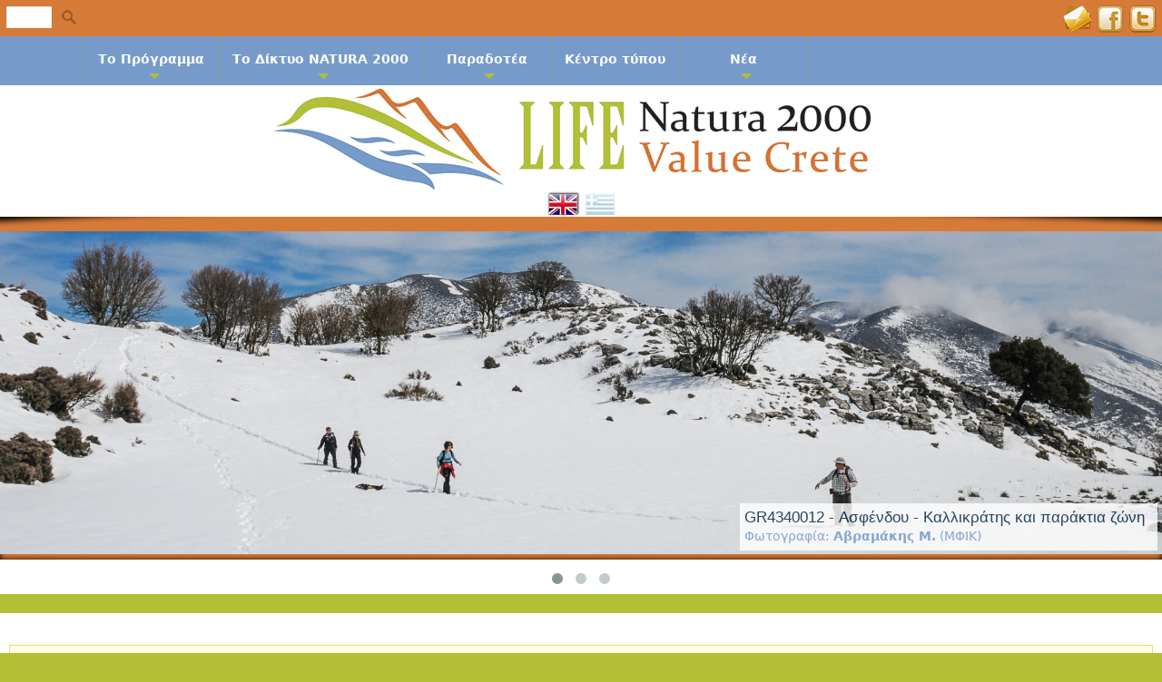

--- FILE ---
content_type: text/html; charset=utf-8
request_url: http://ecovalue-crete.eu/
body_size: 64224
content:
<!DOCTYPE html>
<!--[if IEMobile 7]><html class="iem7"  lang="el" dir="ltr"><![endif]-->
<!--[if lte IE 6]><html class="lt-ie9 lt-ie8 lt-ie7"  lang="el" dir="ltr"><![endif]-->
<!--[if (IE 7)&(!IEMobile)]><html class="lt-ie9 lt-ie8"  lang="el" dir="ltr"><![endif]-->
<!--[if IE 8]><html class="lt-ie9"  lang="el" dir="ltr"><![endif]-->
<!--[if (gte IE 9)|(gt IEMobile 7)]><!--><html  lang="el" dir="ltr" prefix="content: http://purl.org/rss/1.0/modules/content/ dc: http://purl.org/dc/terms/ foaf: http://xmlns.com/foaf/0.1/ og: http://ogp.me/ns# rdfs: http://www.w3.org/2000/01/rdf-schema# sioc: http://rdfs.org/sioc/ns# sioct: http://rdfs.org/sioc/types# skos: http://www.w3.org/2004/02/skos/core# xsd: http://www.w3.org/2001/XMLSchema#"><!--<![endif]-->

<head>
  <meta charset="utf-8" />
<link rel="shortcut icon" href="http://ecovalue-crete.eu/sites/default/files/LOGO-LIFE_CRETE_0.png" type="image/png" />
<meta name="robots" content="follow, index" />
<meta name="generator" content="Drupal 7 (http://drupal.org)" />
<link rel="image_src" href="http://www.ecovalue-crete.eu/sites/default/files/LOGO-LIFE_CRETE.png" />
<link rel="canonical" href="http://ecovalue-crete.eu/el" />
<link rel="shortlink" href="http://ecovalue-crete.eu/el" />
  <title>NATURA Crete Value | Υπηρεσίες των οικοσυστημάτων στις περιοχές NATURA 2000 στην Κρήτη</title>

      <meta name="MobileOptimized" content="width">
    <meta name="HandheldFriendly" content="true">
    <meta name="viewport" content="width=device-width">
    <meta http-equiv="cleartype" content="on">

  <link type="text/css" rel="stylesheet" href="http://ecovalue-crete.eu/sites/default/files/css/css_lQaZfjVpwP_oGNqdtWCSpJT1EMqXdMiU84ekLLxQnc4.css" media="all" />
<link type="text/css" rel="stylesheet" href="http://ecovalue-crete.eu/sites/default/files/css/css_wK_6OkTymLeGE8EAA_dnsRvCJEpFx6LktC0tHt1BluE.css" media="screen" />
<link type="text/css" rel="stylesheet" href="http://ecovalue-crete.eu/sites/default/files/css/css_eeT-etYrxIA-MxzJzwvKRFaF91G4nJ02Dc2W0WgAcX8.css" media="all" />
<link type="text/css" rel="stylesheet" href="http://ecovalue-crete.eu/sites/default/files/css/css_ZU4l9ALHD-b0X7n-f7buDPN43aRl5cs-24drd1VIvBA.css" media="all" />
<link type="text/css" rel="stylesheet" href="http://ecovalue-crete.eu/sites/default/files/css/css_ZlQ_3DbDfc1-JO-jEI7GXS65FECVRD9Ais6Uq6Q5384.css" media="all" />
  <script src="http://ecovalue-crete.eu/sites/default/files/js/js_dYOGV15VEcvR5zyP3UKzyEH3a6wcYkaWkQCEZ8Wpd8c.js"></script>
<script src="http://ecovalue-crete.eu/sites/default/files/js/js_qE4KfYgJty9x7gyqzjMp9mcDiG6PQCqqJbfsBu7bK8w.js"></script>
<script src="http://ecovalue-crete.eu/sites/default/files/js/js_kMg7W1sZANW-JVt-y1p4g6o0k68QXbUoYrBuKkRfQvo.js"></script>
<script src="http://ecovalue-crete.eu/sites/default/files/js/js_IKc0MmGYvslvHeBhHyDAkf9z3MQ7d1B90f56GLr_JdU.js"></script>
<script>(function(i,s,o,g,r,a,m){i["GoogleAnalyticsObject"]=r;i[r]=i[r]||function(){(i[r].q=i[r].q||[]).push(arguments)},i[r].l=1*new Date();a=s.createElement(o),m=s.getElementsByTagName(o)[0];a.async=1;a.src=g;m.parentNode.insertBefore(a,m)})(window,document,"script","https://www.google-analytics.com/analytics.js","ga");ga("create", "UA-56947713-1", {"cookieDomain":"auto"});ga("set", "anonymizeIp", true);ga("send", "pageview");</script>
<script src="http://ecovalue-crete.eu/sites/default/files/js/js_2v_S1do1vgICu9E1_HcjFa5kWohlQ550E5Ez-ZnJqa0.js"></script>
<script src="http://ecovalue-crete.eu/sites/default/files/js/js_Jt6LKMvWg8ImVAskz6fqC9p6Pr6zVKfEG191MhO4Z6E.js"></script>
<script>jQuery.extend(Drupal.settings, {"basePath":"\/","pathPrefix":"el\/","ajaxPageState":{"theme":"natura_zen","theme_token":"Tu7nPFwQz3GxOcMxT--Vbw4T7vc7lnW18kmYm_vFFJ8","js":{"sites\/all\/libraries\/owl-carousel\/owl.carousel.min.js":1,"sites\/all\/modules\/owl-carousel\/includes\/js\/owlcarousel.settings.js":1,"sites\/all\/modules\/jquery_update\/replace\/jquery\/1.8\/jquery.min.js":1,"misc\/jquery-extend-3.4.0.js":1,"misc\/jquery.once.js":1,"misc\/drupal.js":1,"sites\/all\/modules\/jquery_update\/replace\/ui\/ui\/minified\/jquery.ui.effect.min.js":1,"sites\/all\/modules\/back_to_top\/js\/back_to_top.js":1,"public:\/\/languages\/el_uDJro2irj8XFQnATQ0-0TlkClMoVxKS9JpxQf2R2C64.js":1,"sites\/all\/libraries\/colorbox\/jquery.colorbox-min.js":1,"sites\/all\/modules\/colorbox\/js\/colorbox.js":1,"sites\/all\/modules\/colorbox\/styles\/default\/colorbox_style.js":1,"sites\/all\/modules\/responsive_menus\/styles\/responsive_menus_simple\/js\/responsive_menus_simple.js":1,"sites\/all\/modules\/google_analytics\/googleanalytics.js":1,"0":1,"sites\/all\/libraries\/superfish\/jquery.hoverIntent.minified.js":1,"sites\/all\/libraries\/superfish\/supposition.js":1,"sites\/all\/libraries\/superfish\/superfish.js":1,"sites\/all\/modules\/superfish\/superfish.js":1,"sites\/all\/themes\/natura_zen\/js\/main.js":1},"css":{"modules\/system\/system.base.css":1,"modules\/system\/system.menus.css":1,"modules\/system\/system.messages.css":1,"modules\/system\/system.theme.css":1,"sites\/all\/libraries\/owl-carousel\/owl.carousel.css":1,"sites\/all\/libraries\/owl-carousel\/owl.theme.css":1,"sites\/all\/libraries\/owl-carousel\/owl.transitions.css":1,"sites\/all\/modules\/simplenews\/simplenews.css":1,"sites\/all\/modules\/calendar\/css\/calendar_multiday.css":1,"modules\/comment\/comment.css":1,"sites\/all\/modules\/date\/date_api\/date.css":1,"sites\/all\/modules\/date\/date_popup\/themes\/datepicker.1.7.css":1,"modules\/field\/theme\/field.css":1,"modules\/node\/node.css":1,"modules\/search\/search.css":1,"modules\/user\/user.css":1,"sites\/all\/modules\/views\/css\/views.css":1,"sites\/all\/modules\/back_to_top\/css\/back_to_top.css":1,"sites\/all\/modules\/ckeditor\/css\/ckeditor.css":1,"sites\/all\/modules\/colorbox\/styles\/default\/colorbox_style.css":1,"sites\/all\/modules\/ctools\/css\/ctools.css":1,"sites\/all\/modules\/panels\/css\/panels.css":1,"sites\/all\/modules\/panels\/plugins\/layouts\/flexible\/flexible.css":1,"public:\/\/ctools\/css\/4b25490348a0cdd75e7364babfd9e437.css":1,"sites\/all\/modules\/responsive_menus\/styles\/responsive_menus_simple\/css\/responsive_menus_simple.css":1,"sites\/all\/libraries\/superfish\/css\/superfish.css":1,"sites\/all\/themes\/natura_zen\/system.menus.css":1,"sites\/all\/themes\/natura_zen\/system.messages.css":1,"sites\/all\/themes\/natura_zen\/system.theme.css":1,"sites\/all\/themes\/natura_zen\/css\/styles.css":1}},"colorbox":{"opacity":"0.85","current":"{current} of {total}","previous":"\u00ab Prev","next":"\u0395\u03c0\u03cc\u03bc\u03b5\u03bd\u03bf \u00bb","close":"Close","maxWidth":"98%","maxHeight":"98%","fixed":true,"mobiledetect":true,"mobiledevicewidth":"480px","specificPagesDefaultValue":"admin*\nimagebrowser*\nimg_assist*\nimce*\nnode\/add\/*\nnode\/*\/edit\nprint\/*\nprintpdf\/*\nsystem\/ajax\nsystem\/ajax\/*"},"better_exposed_filters":{"views":{"front_page_featured":{"displays":{"panel_pane_2":{"filters":[]}}},"announcements_related":{"displays":{"panel_pane_5":{"filters":[]}}},"natura_sites":{"displays":{"panel_pane_2":{"filters":[]}}},"google_analytics_reports_summary":{"displays":{"panel_pane_1":{"filters":[]},"attachment_block_chart":{"filters":[]}}},"calendar":{"displays":{"block_2":{"filters":[]}}},"links_related":{"displays":{"links_block_side":{"filters":[]},"block_1":{"filters":[]}}},"front_slideshow":{"displays":{"block_main_slideshow":{"filters":[]}}}}},"owlcarousel":{"owl-carousel-panel-pane-24":{"settings":{"items":5,"itemsDesktop":["1400","5"],"itemsDesktopSmall":["979","3"],"itemsTablet":["768","2"],"itemsTabletSmall":["0","0"],"itemsMobile":["479","1"],"singleItem":false,"itemsScaleUp":false,"slideSpeed":200,"paginationSpeed":800,"rewindSpeed":1000,"autoPlay":"5000","stopOnHover":false,"navigation":false,"navigationText":["prev","next"],"rewindNav":true,"scrollPerPage":false,"pagination":false,"paginationNumbers":false,"responsive":true,"responsiveRefreshRate":200,"baseClass":"owl-carousel","theme":"owl-theme","lazyLoad":false,"lazyFollow":true,"lazyEffect":"fadeIn","autoHeight":false,"jsonPath":false,"jsonSuccess":false,"dragBeforeAnimFinish":true,"mouseDrag":true,"touchDrag":true,"addClassActive":false,"transitionStyle":false},"views":{"ajax_pagination":0}},"owl-carousel-block-main-slideshow1":{"settings":{"items":1,"itemsDesktop":["1199",""],"itemsDesktopSmall":["979",""],"itemsTablet":["768",""],"itemsTabletSmall":["0","0"],"itemsMobile":["479",""],"singleItem":true,"itemsScaleUp":false,"slideSpeed":200,"paginationSpeed":800,"rewindSpeed":1000,"autoPlay":"5000","stopOnHover":false,"navigation":false,"navigationText":[" "," "],"rewindNav":true,"scrollPerPage":false,"pagination":true,"paginationNumbers":false,"responsive":true,"responsiveRefreshRate":200,"baseClass":"owl-carousel","theme":"owl-theme","lazyLoad":false,"lazyFollow":true,"lazyEffect":"fadeIn","autoHeight":false,"jsonPath":false,"jsonSuccess":false,"dragBeforeAnimFinish":true,"mouseDrag":true,"touchDrag":true,"addClassActive":true,"transitionStyle":false},"views":{"ajax_pagination":0}}},"back_to_top":{"back_to_top_button_trigger":100,"back_to_top_button_text":"Back to top","#attached":{"library":[["system","ui"]]}},"responsive_menus":[{"toggler_text":"\u2630 Menu","selectors":["#main-menu"],"media_size":"740","media_unit":"px","absolute":"1","remove_attributes":"1","responsive_menus_style":"responsive_menus_simple"}],"googleanalytics":{"trackOutbound":1,"trackMailto":1,"trackDownload":1,"trackDownloadExtensions":"7z|aac|arc|arj|asf|asx|avi|bin|csv|doc(x|m)?|dot(x|m)?|exe|flv|gif|gz|gzip|hqx|jar|jpe?g|js|mp(2|3|4|e?g)|mov(ie)?|msi|msp|pdf|phps|png|ppt(x|m)?|pot(x|m)?|pps(x|m)?|ppam|sld(x|m)?|thmx|qtm?|ra(m|r)?|sea|sit|tar|tgz|torrent|txt|wav|wma|wmv|wpd|xls(x|m|b)?|xlt(x|m)|xlam|xml|z|zip","trackColorbox":1},"urlIsAjaxTrusted":{"\/":true},"superfish":{"1":{"id":"1","sf":{"animation":{"opacity":"show","height":"show"},"speed":"\u0027fast\u0027","autoArrows":true,"dropShadows":true,"disableHI":false},"plugins":{"supposition":true,"bgiframe":false}}}});</script>
      <!--[if lt IE 9]>
    <script src="/sites/all/themes/zen/js/html5-respond.js"></script>
    <![endif]-->
  </head>
<body class="html front not-logged-in no-sidebars page-main i18n-el page-panels" >
      <p id="skip-link">
      <a href="#main-menu" class="element-invisible element-focusable">Jump to navigation</a>
    </p>
      <div id="header-wrapper">
	<div id="subsystems">      
          <div class="region region-subsytemstop">
    <div id="block-block-7" class="block block-block first odd">

      
  <ul class="social-media"><li class="icons-mail" style="width: 32px; height: 32px;"><a alt="Επικοινωνία" href="http://www.ecovalue-crete.eu/el/contact" style="width: 32px; height: 32px; padding: 16px;" title="Επικοινωνία"> </a></li>
<li class="icons-facebook" style="width: 32px; height: 32px; "><a href="https://www.facebook.com/LIFENATURA2000ValueCrete" style="padding: 16px; width: 32px; height: 32px;" target="_blank"> </a></li>
<li class="icons-twitter" style="width: 32px; height: 32px;"><a href="https://twitter.com/Natura2000value" style="width: 32px; height: 32px; padding: 16px;"> </a></li>
</ul>
</div>
<div id="block-search-form" class="block block-search last even" role="search">

      
  <form action="/" method="post" id="search-block-form" accept-charset="UTF-8"><div><div class="container-inline">
      <h2 class="element-invisible">Φόρμα αναζήτησης</h2>
    <div class="form-item form-type-textfield form-item-search-block-form">
  <label class="element-invisible" for="edit-search-block-form--2">Αναζήτηση </label>
 <input title="Πληκτρολογήστε τους όρους που θέλετε να αναζητήσετε." type="text" id="edit-search-block-form--2" name="search_block_form" value="" size="15" maxlength="128" class="form-text" />
</div>
<div class="form-actions form-wrapper" id="edit-actions"><input type="submit" id="edit-submit" name="op" value="Αναζήτηση" class="form-submit" /></div><input type="hidden" name="form_build_id" value="form-ZUu0lZ2vsI9sUyo_rpqp0hUOC2QOGJQw5p-wxZxXYHc" />
<input type="hidden" name="form_id" value="search_block_form" />
</div>
</div></form>
</div>
  </div>
	</div>
	<div id="navigation">      
        <nav id="main-menu" role="navigation" tabindex="-1">       
			  <div class="region region-navigation">
    <div id="block-superfish-1" class="block block-superfish first last odd">

      
  <ul id="superfish-1" class="menu sf-menu sf-main-menu sf-horizontal sf-style-none"><li id="menu-581-1" class="first sf-depth-1 menuparent"><a href="/el/the-project" title="Σύντομη περιγραφή και πληροφορίες σχετικές με το πρόγραμμα" class="sf-depth-1 menuparent">Το Πρόγραμμα</a><ul><li id="menu-583-1" class="first sf-depth-2 sf-no-children"><a href="/el/objectives" class="sf-depth-2">Στόχοι</a></li><li id="menu-642-1" class="middle sf-depth-2 sf-no-children"><a href="/el/messages" class="sf-depth-2">Μηνύματα</a></li><li id="menu-584-1" class="middle sf-depth-2 sf-no-children"><a href="/el/expected-outcomes" class="sf-depth-2">Αναμενόμενα αποτελέσματα</a></li><li id="menu-582-1" class="middle sf-depth-2 sf-no-children"><a href="/el/partners" class="sf-depth-2">Εταίροι</a></li><li id="menu-1043-1" class="middle sf-depth-2 sf-no-children"><a href="/el/node/155" class="sf-depth-2">Yπηρεσίες των οικοσυστημάτων</a></li><li id="menu-1046-1" class="last sf-depth-2 sf-no-children"><a href="/el/links" title="Δικτύωση με Προγράμματα LIFE και άλλα" class="sf-depth-2">Δικτύωση</a></li></ul></li><li id="menu-1044-1" class="middle sf-depth-1 menuparent"><a href="/el/node/156" class="sf-depth-1 menuparent">Το Δίκτυο NATURA 2000</a><ul><li id="menu-887-1" class="firstandlast sf-depth-2 sf-no-children"><a href="/el/natura-sites" title="" class="sf-depth-2">Περιοχές NATURA 2000 στη Κρήτη</a></li></ul></li><li id="menu-1183-1" class="middle sf-depth-1 menuparent"><a href="/el/node/219" class="sf-depth-1 menuparent">Παραδοτέα</a><ul><li id="menu-1297-1" class="first sf-depth-2 sf-no-children"><a href="/el/node/249" class="sf-depth-2">Εκπαιδευτικά σεμινάρια</a></li><li id="menu-1293-1" class="middle sf-depth-2 sf-no-children"><a href="/el/node/245" class="sf-depth-2">Ενημερωτικό υλικό</a></li><li id="menu-1298-1" class="middle sf-depth-2 sf-no-children"><a href="/el/node/250" class="sf-depth-2">Κινητή έκθεση φωτογραφίας</a></li><li id="menu-1295-1" class="middle sf-depth-2 sf-no-children"><a href="/el/node/247" class="sf-depth-2">Τοπικές εκδηλώσεις</a></li><li id="menu-1316-1" class="middle sf-depth-2 sf-no-children"><a href="/el/node/317" class="sf-depth-2">Ανοικτές εκδηλώσεις</a></li><li id="menu-1312-1" class="middle sf-depth-2 sf-no-children"><a href="/el/node/289" class="sf-depth-2">Ημερίδες</a></li><li id="menu-1447-1" class="middle sf-depth-2 sf-no-children"><a href="/el/node/524" class="sf-depth-2">Αναφορά LAYMAN&#039;S</a></li><li id="menu-1445-1" class="last sf-depth-2 sf-no-children"><a href="/el/enviedu" class="sf-depth-2">Υλικό Περιβαλλοντικής Εκπαίδευσης</a></li></ul></li><li id="menu-1176-1" class="middle sf-depth-1 sf-no-children"><a href="/el/press-room" title="" class="sf-depth-1">Κέντρο τύπου</a></li><li id="menu-585-1" class="last sf-depth-1 menuparent"><a href="/el/news" title="" class="sf-depth-1 menuparent">Νέα</a><ul><li id="menu-1178-1" class="first sf-depth-2 sf-no-children"><a href="/el/node/201" class="sf-depth-2">Ενημερωτικό Δελτίο, Τεύχος 1</a></li><li id="menu-1187-1" class="middle sf-depth-2 sf-no-children"><a href="/el/node/213" class="sf-depth-2">Ενημερωτικό Δελτίο, Τεύχος 2</a></li><li id="menu-1186-1" class="middle sf-depth-2 sf-no-children"><a href="/el/node/229" class="sf-depth-2">Ενημερωτικό Δελτίο, Τεύχος 3</a></li><li id="menu-1314-1" class="middle sf-depth-2 sf-no-children"><a href="/el/node/288" class="sf-depth-2">Ενημερωτικό Δελτίο, Τεύχος 4</a></li><li id="menu-1320-1" class="middle sf-depth-2 sf-no-children"><a href="/el/node/323" class="sf-depth-2">Ενημερωτικό Δελτίο, Τεύχος 5</a></li><li id="menu-1422-1" class="middle sf-depth-2 sf-no-children"><a href="/el/node/352" class="sf-depth-2">Ενημερωτικό Δελτίο, Τεύχος 6</a></li><li id="menu-1425-1" class="middle sf-depth-2 sf-no-children"><a href="/el/newsletter/07" class="sf-depth-2">Ενημερωτικό Δελτίο, Τεύχος 7</a></li><li id="menu-1428-1" class="middle sf-depth-2 sf-no-children"><a href="/el/node/428" class="sf-depth-2">Ενημερωτικό Δελτίο, Τεύχος 8</a></li><li id="menu-1431-1" class="middle sf-depth-2 sf-no-children"><a href="/el/node/452" class="sf-depth-2">Ενημερωτικό Δελτίο, Τεύχος 9</a></li><li id="menu-1438-1" class="middle sf-depth-2 sf-no-children"><a href="/el/news/newsletter/10" class="sf-depth-2">Ενημερωτικό Δελτίο, Τεύχος 10</a></li><li id="menu-1439-1" class="middle sf-depth-2 sf-no-children"><a href="/el/node/478" class="sf-depth-2">Ενημερωτικό Δελτίο, Τεύχος 11</a></li><li id="menu-1442-1" class="last sf-depth-2 sf-no-children"><a href="/el/node/513" class="sf-depth-2">Ενημερωτικό Δελτίο, Τεύχος 12</a></li></ul></li></ul>
</div>
  </div>
		</nav>
	</div>
	
	<header class="header" id="header" role="banner">
          <a href="/el" title="Αρχική" rel="home" class="header__logo" id="logo"><img src="http://ecovalue-crete.eu/sites/default/files/LOGO-LIFE_CRETE.png" alt="Αρχική" class="header__logo-image" /></a>
    
        

      <div class="header__region region region-header">
    <div id="block-block-5" class="block block-block first last odd">

      
  <div class="languages-switch">
<div class="en">
		<a href="/en"><img src="/sites/all/themes/natura_zen/images/uk_flag.png" /></a></div>
<div class="el active-lang">
		<img src="/sites/all/themes/natura_zen/images/greek_flag.png" /></div>
</div>

</div>
  </div>

  </header>
  
      <div id="main-slideshow">
        <div class="region region-slideshow">
    <div id="block-views-e76baa105ef7bdf839e61fb727caf864" class="block block-views first last odd">

      
  <div class="view view-front-slideshow view-id-front_slideshow view-display-id-block_main_slideshow view-dom-id-ada2d90802327a33007701d0c3240917">
        
  
  
      <div class="view-content">
      <div id="owl-carousel-block-main-slideshow1" class="owl-carousel">
  <div class="item-0">  
  <div>        <span class="slide-description"><h3><p>GR4340012 - Ασφένδου - Καλλικράτης και παράκτια ζώνη</p>
</h3><p>Φωτογραφία: <strong>Αβραμάκης Μ.</strong> (ΜΦΙΚ)</p>
</span>  </div>  
  <div class="slideshow-image">        <img typeof="foaf:Image" src="http://ecovalue-crete.eu/sites/default/files/mega_oros_avramakis.jpg" width="1800" height="500" alt="" />  </div></div><div class="item-1">  
  <div>        <span class="slide-description"><h3><p>GR4340008 - Λευκά Όρη και παράκτια ζώνη</p>
</h3><p>Από Πάχνες προς Άη Γιάννη</p>
<p>Φωτογραφία: <strong>Αβραμάκης Μανώλης (ΜΦΙΚ)</strong></p>
</span>  </div>  
  <div class="slideshow-image">        <img typeof="foaf:Image" src="http://ecovalue-crete.eu/sites/default/files/80688_%CE%91%CF%80%CE%BF%20%CE%A0%CE%AC%CF%87%CE%BD%CE%B5%CF%82%20%CF%80%CF%81%CE%BF%CF%82%20%CE%91%CE%B7%20%CE%93%CE%B9%CE%AC%CE%BD%CE%BD%CE%B7-1_nhmc_avramakis.jpg" width="1800" height="500" alt="" />  </div></div><div class="item-2">  
  <div>        <span class="slide-description"><h3><p>GR4340013 - Νήσοι Γαύδος και Γαυδοπούλα</p>
</h3><p>Γαύδος, χερσόνησος Τρυπητής.</p>
<p>Φωτογραφία: <strong>Φασουλάς Χ.</strong> (ΜΦΙΚ)</p>
</span>  </div>  
  <div class="slideshow-image">        <img typeof="foaf:Image" src="http://ecovalue-crete.eu/sites/default/files/92449_DSC_0907_Fasoulas.jpg" width="1800" height="500" alt="" />  </div></div></div>
    </div>
  
  
  
  
  
  
</div>
</div>
  </div>
    	</div>
</div>
<div id="page">
  

  <div id="main">

    <div id="content" class="column" role="main">
                  <a id="main-content"></a>
                        <div class="messages--warning messages warning">
<h2 class="element-invisible">Μήνυμα προειδοποίησης</h2>
You must <a href="/el/admin/config/system/google-analytics-reports-api">authorize</a> Drupal to use your Google Analytics account before you can view reports.</div>
                        


<div class="panel-flexible panels-flexible-1 clearfix" >
<div class="panel-flexible-inside panels-flexible-1-inside">
<div class="panels-flexible-row panels-flexible-row-1-main-row panels-flexible-row-first clearfix customgrid">
  <div class="inside panels-flexible-row-inside panels-flexible-row-1-main-row-inside panels-flexible-row-inside-first clearfix">
<div class="panels-flexible-region panels-flexible-region-1-center panels-flexible-region-first grid-one">
  <div class="inside panels-flexible-region-inside panels-flexible-region-1-center-inside panels-flexible-region-inside-first">
<div class="panel-pane pane-views-panes pane-front-page-featured-panel-pane-2"  id="featured-articles">
  
      
  
  <div class="view view-front-page-featured view-id-front_page_featured view-display-id-panel_pane_2 view-dom-id-09f1a4ff9aaaf8dc8f0999753b410f97">
        
  
  
      <div class="view-content">
        <div class="list-of-items">
      
  <div class="views-field views-field-title">        <h2 class="field-content pane-title"><a href="/el/the-project">Τι είναι το LIFE Natura2000Value Crete;</a></h2>  </div>  
          <div class="hover-box">
  <figure class="field field-name-field-featured-image field-type-image field-label-hidden">
    <img typeof="foaf:Image" src="http://ecovalue-crete.eu/sites/default/files/styles/epsa_featured/public/32204_2.jpg?itok=titEZW0F" width="360" height="360" alt="" />  </figure>

<div class="info-overlay"><p>Αντικείμενο του LIFE Natura2000Value Crete είναι η υλοποίηση εκστρατείας περιβαλλοντικής ενημέρωσης για την περιβαλλοντική, οικονομική και κοινωνική αξία των υπηρεσιών των οικοσυστημάτων εντός των περιοχών του Δικτύου NATURA 2000 στη Κρήτη.</p>
</div>
</div>    
  <div class="views-field views-field-nothing">        <div class="field-content read-more"><a href="/el/the-project">Διαβάστε περισσότερα</a></div>  </div>  </div>
  <div class="list-of-items">
      
  <div class="views-field views-field-title">        <h2 class="field-content pane-title"><a href="/el/objectives">Στόχοι </a></h2>  </div>  
          <div class="hover-box">
  <figure class="field field-name-field-featured-image field-type-image field-label-hidden">
    <img typeof="foaf:Image" src="http://ecovalue-crete.eu/sites/default/files/styles/epsa_featured/public/DSCN1183a.jpg?itok=75Ht8vJc" width="360" height="360" alt="" />  </figure>

<div class="info-overlay"><p>Σχεδιασμός, ανάπτυξη και υλοποίηση εκστρατείας περιβαλλοντικής ενημέρωσης συγκεκριμένων κοινωνικών ομάδων, αλλά και της ευρύτερης τοπικής κοινωνίας της Κρήτης για την περιβαλλοντική, οικονομική και κοινωνική αξία των υπηρεσιών των οικοσυστημάτων στις περιοχές του δικτύου NATURA 2000 στην Κρήτη.</p>
</div>
</div>    
  <div class="views-field views-field-nothing">        <div class="field-content read-more"><a href="/el/objectives">Διαβάστε περισσότερα</a></div>  </div>  </div>
  <div class="list-of-items">
      
  <div class="views-field views-field-title">        <h2 class="field-content pane-title"><a href="/el/expected-outcomes">Αναμενόμενα αποτελέσματα</a></h2>  </div>  
          <div class="hover-box">
  <figure class="field field-name-field-featured-image field-type-image field-label-hidden">
    <img typeof="foaf:Image" src="http://ecovalue-crete.eu/sites/default/files/styles/epsa_featured/public/chrysi-pano14.jpg?itok=_3YZ50AM" width="360" height="360" alt="" />  </figure>

<div class="info-overlay"><p>Αναμενόμενα αποτελέσματα του έργου είναι:</p>
<ul><li>
<p class="rteindent1">80% του πληθυσμού που κατοικεί και δραστηριοποιείται επαγγελματικά σε περιοχές εντός του Δικτύου NATURA 2000 στη Κρήτη, αλλά των απασχολούμενων στο δημόσιο τομέα, καθώς και εξειδικευμένοι επιστήμονες στο νησί, να είναι ενήμεροι για την περιβαλλοντική, οικονομική και κοινωνική αξία των οικοσυστημάτων στις περιοχές εντός του Δικτύου NATURA 2000 στη Κρήτη</p>
</li>
<li>
<p class="rteindent1">65% του ευρύτερου πληθυσμού της Κρήτης, να είναι ενήμεροι για την περιβαλλοντική, οικονομική και κοινωνική αξία των οικοσυστημάτων στις περιοχές εντός του Δικτύου NATURA 2000 στη Κρήτη.</p></li></ul></div>
</div>    
  <div class="views-field views-field-nothing">        <div class="field-content read-more"><a href="/el/expected-outcomes">Διαβάστε περισσότερα</a></div>  </div>  </div>
    </div>
  
  
  
  
  
  
</div>
  
  </div>
<div class="panel-pane pane-views-panes pane-announcements-related-panel-pane-5 front-news-list" >
  
        <h2 class="pane-title">Τελευταία νέα</h2>
    
  
  <div class="view view-announcements-related view-id-announcements_related view-display-id-panel_pane_5 view-dom-id-b9491fa54932809abd1c3e10d0d48a77">
        
  
  
      <div class="view-content">
        <div class="views-row views-row-1 views-row-odd views-row-first">
      
  <div class="views-field views-field-title">        <h2 class="field-content featured-title">Το ντοκιμαντέρ του LIFE Natura2000Value Crete</h2>  </div>  
  <div class="views-field views-field-created-2">        <span class="field-content">21 Μαρ 2017</span>  </div>  
  <div class="views-field views-field-nothing">        <div class="field-content featured"><div class="featured-image">
  <figure class="field field-name-field-featured-image field-type-image field-label-hidden">
    <a href="/el/news/360"><img typeof="foaf:Image" src="http://ecovalue-crete.eu/sites/default/files/styles/thumbnail/public/1_1.jpg?itok=0Ck36S2u" width="100" height="67" alt="" /></a>  </figure>
</div>
</div>  </div>  
          
  <div class="field field-name-body field-type-text-with-summary field-label-hidden">
    <p>Το ντοκιμαντέρ του προγράμματος, αφιερωμένο στο Δίκτυο NATURA 2000 και στις υπηρεσίες των οικοσυστημάτων, είναι διαθέσιμο για δωρεάν προβολή και διάδοση στον ακόλουθο σύνδεσμο:</p>
<div style="clear: both; position:relative;height:0;padding-bottom:56.25%">
<iframe allowfullscreen="" frameborder="0" height="480" src="https://www.youtube.com/embed/tUv1qx2Bhi0" width="854"></iframe></div>
  </div>
    
  <div>        <div class="read-more"><a href="/el/news/360">διαβάστε περισσότερα</a></div>  </div>  </div>
  <div class="views-row views-row-2 views-row-even">
      
  <div class="views-field views-field-title">        <h2 class="field-content featured-title">Νέα έκθεση για την κατάσταση διατήρησης ειδών και οικοτόπων από την ΕΕ</h2>  </div>  
  <div class="views-field views-field-created-2">        <span class="field-content">20 Οκτ 2020</span>  </div>  
  <div class="views-field views-field-nothing">        <div class="field-content featured"><div class="featured-image">
  <figure class="field field-name-field-featured-image field-type-image field-label-hidden">
    <a href="/el/news/534"><img typeof="foaf:Image" src="http://ecovalue-crete.eu/sites/default/files/styles/thumbnail/public/dsc_0007a.jpg?itok=UVDmseDo" width="100" height="67" alt="" /></a>  </figure>
</div>
</div>  </div>  
          
  <div class="field field-name-body field-type-text-with-summary field-label-hidden">
    <p>Κάθε έξι χρόνια τα κράτη μέλη της ΕΕ υποβάλλουν εκθέσεις σχετικά με την κατάσταση διατήρησης και τις τάσεις των ειδών και των τύπων οικοτόπων που προστατεύονται βάσει των οδηγιών της ΕΕ. Πρόσφατα δημοσιοποιήθηκε η πιο πρόσφατη έκθεση, στην οποία περιλαμβάνεται και μια συνοπτική αξιολόγηση του Δικτύου NATURA 2000.<br /></p>  </div>
    
  <div>        <div class="read-more"><a href="/el/news/534">διαβάστε περισσότερα</a></div>  </div>  </div>
  <div class="views-row views-row-3 views-row-odd">
      
  <div class="views-field views-field-title">        <h2 class="field-content featured-title">Συμμετοχή στο 10ο Παγκόσμιο Συνέδριο της Ecosystem Services Partnership</h2>  </div>  
  <div class="views-field views-field-created-2">        <span class="field-content">30 Οκτ 2019</span>  </div>  
  <div class="views-field views-field-nothing">        <div class="field-content featured"><div class="featured-image">
  <figure class="field field-name-field-featured-image field-type-image field-label-hidden">
    <a href="/el/news/532"><img typeof="foaf:Image" src="http://ecovalue-crete.eu/sites/default/files/styles/thumbnail/public/whatsapp_image_2019-10-24_at_09.56.55_0.jpeg?itok=hcHceA6Y" width="56" height="100" alt="" /></a>  </figure>
</div>
</div>  </div>  
          
  <div class="field field-name-body field-type-text-with-summary field-label-hidden">
    <p>Το πρόγραμμα «Ενημέρωση - ευαισθητοποίηση για τις υπηρεσίες των οικοσυστημάτων σε περιοχές του Δικτύου Natura 2000 στην Κρήτη» συμμετείχε στο 10th ESP World Conference (Ανόβερο, 21-25 Οκτωβρίου 2019), παριστάμενο στο περίπτερο του Προγράμματος LIFE. Ήταν μία εξαιρετική ευκαιρία να συναντηθούμε με συνεργάτες από όλο τον κόσμο και να τους ενημερώσουμε για το πρόγραμμα LIFE NATURA2000 VALUE CRETE. Ευχαριστούμε θερμά το Τμήμα Επικοινωνίας και Εκδηλώσεων της NEEMO για την πρόσκληση και τη φιλοξενία στο περίπτερο του LIFE!</p>
<p> </p>
  </div>
    
  <div>        <div class="read-more"><a href="/el/news/532">διαβάστε περισσότερα</a></div>  </div>  </div>
  <div class="views-row views-row-4 views-row-even">
      
  <div class="views-field views-field-title">        <h2 class="field-content featured-title">Η φωτογραφική έκθεση του έργου στο Πολύκεντρο Σητείας</h2>  </div>  
  <div class="views-field views-field-created-2">        <span class="field-content">23 Ιουλ 2019</span>  </div>  
  <div class="views-field views-field-nothing">        <div class="field-content featured"><div class="featured-image">
  <figure class="field field-name-field-featured-image field-type-image field-label-hidden">
    <a href="/el/news/531"><img typeof="foaf:Image" src="http://ecovalue-crete.eu/sites/default/files/styles/thumbnail/public/web_030_afisa_a3_ekd._dimos_sitias_0.jpg?itok=QmIaXYij" width="71" height="100" alt="" /></a>  </figure>
</div>
</div>  </div>  
          
  <div class="field field-name-body field-type-text-with-summary field-label-hidden">
    <p>Το Γεωπάρκο Σητείας, στο πλαίσιο του έργου «Γεωτουρισμός στα Νησιωτικά Γεωπάρκα» με ακρωνύμιο GEO-IN (πρόγραμμα Διασυνοριακής Συνεργασίας Interreg Ελλάδα Κύπρος 2014- 2020) και της περιοδικής έκθεσης «Μνήμες Γαίας» που άνοιξε τις πύλες τις στις 15 Ιουλίου 2019 και εγκαινιάστηκε την Πέμπτη 18 Ιουλίου, φιλοξενεί και την Κινητή Φωτογραφική Έκθεση του LIFE Natura2000 Value Crete.</p>  </div>
    
  <div>        <div class="read-more"><a href="/el/news/531">διαβάστε περισσότερα</a></div>  </div>  </div>
  <div class="views-row views-row-5 views-row-odd views-row-last">
      
  <div class="views-field views-field-title">        <h2 class="field-content featured-title">Επικοινωνιακό Σχέδιο για την After-LIFE περίοδο</h2>  </div>  
  <div class="views-field views-field-created-2">        <span class="field-content">19 Ιουλ 2019</span>  </div>  
  <div class="views-field views-field-nothing">        <div class="field-content featured"><div class="featured-image">
  <figure class="field field-name-field-featured-image field-type-image field-label-hidden">
    <a href="/el/news/528"><img typeof="foaf:Image" src="http://ecovalue-crete.eu/sites/default/files/styles/thumbnail/public/pages_from_deliverable_action_a3_after_life_communication_plan_2.jpg?itok=XaQuPce-" width="71" height="100" alt="" /></a>  </figure>
</div>
</div>  </div>  
          
  <div class="field field-name-body field-type-text-with-summary field-label-hidden">
    <p>Από τις υποχρεώσεις των έργων LIFE είναι να συνεχίσουν οι εταίροι κάποιες από τις δράσεις των προγραμμάτων, ανάλογα των ανθρώπινων και οικονομικών πόρων που διαθέτει ο καθένας. </p>  </div>
    
  <div>        <div class="read-more"><a href="/el/news/528">διαβάστε περισσότερα</a></div>  </div>  </div>
    </div>
  
  
  
  
  
  
</div>
  
  </div>
  </div>
</div>
<div class="panels-flexible-region panels-flexible-region-1-top_right panels-flexible-region-last grid-two">
  <div class="inside panels-flexible-region-inside panels-flexible-region-1-top_right-inside panels-flexible-region-inside-last">
<div class="panel-pane pane-block pane-block-9" >
  
      
  
  <div style="width: 100%; text-align: center; "><a href="http://www.ecovalue-crete.eu/el/node/441" title="Πείτε μας τη γνώμη σας: Ποια είναι η άποψη σας για τις περιοχές/Δίκτυο NATURA 2000;"><img src="http://www.ecovalue-crete.eu/sites/all/themes/natura_zen/images/LOGO-VALUE_gnomi-sas.jpg" /></a></div>

  
  </div>
<div class="panel-pane pane-views pane-links-related" >
  
      
  
  <div class="view view-links-related view-id-links_related view-display-id-links_block_side view-dom-id-c222342f3fa4d1700243f2bd47a3990e">
        
  
  
      <div class="view-content">
      <div class="links-list-wrapper">    <ul class="link-list">          <li class="views-row-odd views-row-first">  
  <div>        <div><a href="
    http://ec.europa.eu/dgs/environment/  " target="_blank" rel="nofollow"><img typeof="foaf:Image" src="http://ecovalue-crete.eu/sites/default/files/styles/thumbnail/public/european-commission.jpeg?itok=TpIuNQIW" width="100" height="44" alt="" /></a></div>  </div>  
  <div>        <span>Environment Directorate-General</span>  </div></li>
          <li class="views-row-even">  
  <div>        <div><a href="
    http://ec.europa.eu/environment/life/  " target="_blank" rel="nofollow"><img typeof="foaf:Image" src="http://ecovalue-crete.eu/sites/default/files/styles/thumbnail/public/life_logo.jpg?itok=QcmeLX1G" width="100" height="72" alt="" /></a></div>  </div>  
  <div>        <span>LIFE</span>  </div></li>
          <li class="views-row-odd">  
  <div>        <div><a href="
    http://ec.europa.eu/environment/nature/natura2000/index_en.htm  " target="_blank" rel="nofollow"><img typeof="foaf:Image" src="http://ecovalue-crete.eu/sites/default/files/styles/thumbnail/public/Natura2000.jpg?itok=USRfnWPH" width="100" height="83" alt="" /></a></div>  </div>  
  <div>        <span>NATURA 2000</span>  </div></li>
          <li class="views-row-even">  
  <div>        <div><a href="
    http://www.ypeka.gr/  " target="_blank" rel="nofollow"><img typeof="foaf:Image" src="http://ecovalue-crete.eu/sites/default/files/styles/thumbnail/public/ipourgio_gr_logo_2015.jpg?itok=STpoxKyc" width="100" height="50" alt="" /></a></div>  </div>  
  <div>        <span>Υπουργείο Περιβάλλοντος και Ενέργειας</span>  </div></li>
          <li class="views-row-odd">  
  <div>        <div><a href="
    http://www.misjanatura.fwie.pl/index.php/en/  " target="_blank" rel="nofollow"><img typeof="foaf:Image" src="http://ecovalue-crete.eu/sites/default/files/styles/thumbnail/public/Projekt%20Misja%20Natura.png?itok=iZajD6la" width="100" height="62" alt="" /></a></div>  </div>  
  <div>        <span>Αποστολή Natura</span>  </div></li>
          <li class="views-row-even">  
  <div>        <div><a href="
    http://www.cyprusbiodiversity.eu/  " target="_blank" rel="nofollow"><img typeof="foaf:Image" src="http://ecovalue-crete.eu/sites/default/files/styles/thumbnail/public/BIO%20FOR%20LIFE%20LOGO-COLOUR%20JPEG.JPG?itok=Zb5hFGbj" width="100" height="75" alt="" /></a></div>  </div>  
  <div>        <span>Επικοινωνιακή εκστρατεία BIOforLIFE</span>  </div></li>
          <li class="views-row-odd">  
  <div>        <div><a href="
    https://natura2000.crete.gov.gr/index.php?id=20  " target="_blank" rel="nofollow"><img typeof="foaf:Image" src="http://ecovalue-crete.eu/sites/default/files/styles/thumbnail/public/logo-natura2000.png?itok=4c_vY6gF" width="100" height="46" alt="" /></a></div>  </div>  
  <div>        <span>Ανάδειξη και Προώθηση των περιοχών του Δικτύου NATURA 2000 στην Κρήτη</span>  </div></li>
          <li class="views-row-even">  
  <div>        <div><a href="
    http://www.lifestymfalia.gr/  " target="_blank" rel="nofollow"><img typeof="foaf:Image" src="http://ecovalue-crete.eu/sites/default/files/styles/thumbnail/public/lifestymfalia_logo.jpg?itok=HvJtaOlq" width="100" height="100" alt="" /></a></div>  </div>  
  <div>        <span>LIFE-Stymfalia</span>  </div></li>
          <li class="views-row-odd">  
  <div>        <div><a href="
    http://www.3xsrodowisko.pl/en/  " target="_blank" rel="nofollow"><img typeof="foaf:Image" src="http://ecovalue-crete.eu/sites/default/files/styles/thumbnail/public/logo_3xsrodowisko.png?itok=BVN4W0tY" width="100" height="25" alt="" /></a></div>  </div>  
  <div>        <span>3xEnvironment</span>  </div></li>
          <li class="views-row-even">  
  <div>        <div><a href="
    http://forestlife.gr/  " target="_blank" rel="nofollow"><img typeof="foaf:Image" src="http://ecovalue-crete.eu/sites/default/files/styles/thumbnail/public/forestlifev4_temp_logo.jpg?itok=TX-5z2To" width="100" height="75" alt="" /></a></div>  </div>  
  <div>        <span>LIFE ForestLife</span>  </div></li>
          <li class="views-row-odd">  
  <div>        <div><a href="
    http://www.lifefalcoeleonorae.gr/  " target="_blank" rel="nofollow"><img typeof="foaf:Image" src="http://ecovalue-crete.eu/sites/default/files/styles/thumbnail/public/elclima_color_4x4cm.jpg?itok=WIE2mzg9" width="100" height="100" alt="" /></a></div>  </div>  
  <div>        <span>LIFE ElClimA</span>  </div></li>
          <li class="views-row-even">  
  <div>        <div><a href="
    http://www.lifeforbirds.eu/index.php/el/  " target="_blank" rel="nofollow"><img typeof="foaf:Image" src="http://ecovalue-crete.eu/sites/default/files/styles/thumbnail/public/links/lfb-weblogonew_1.png?itok=Zce4u4bj" width="100" height="91" alt="" /></a></div>  </div>  
  <div>        <span>LIFE FORBIRDS</span>  </div></li>
          <li class="views-row-odd">  
  <div>        <div><a href="
    http://www.lifethemis.eu/el  " target="_blank" rel="nofollow"><img typeof="foaf:Image" src="http://ecovalue-crete.eu/sites/default/files/styles/thumbnail/public/links/logo_themis_life_natura_teliko_mikro_6cm.jpg?itok=8jjhoGR7" width="100" height="73" alt="" /></a></div>  </div>  
  <div>        <span>LIFE Natura Themis</span>  </div></li>
          <li class="views-row-even views-row-last">  
  <div>        <div><a href="
    http://ilifetroodos.eu/?lang=el  " target="_blank" rel="nofollow"><img typeof="foaf:Image" src="http://ecovalue-crete.eu/sites/default/files/styles/thumbnail/public/links/ilife-troodos-logo.png?itok=Uu5GD0SH" width="100" height="48" alt=" iLifeTroodos" title=" iLifeTroodos" /></a></div>  </div>  
  <div>        <span> iLifeTroodos</span>  </div></li>
      </ul></div>    </div>
  
  
  
  
  
  
</div>
  
  </div>
  </div>
</div>
  </div>
</div>
<div class="panels-flexible-row panels-flexible-row-1-1 panels-flexible-row-last clearfix ">
  <div class="inside panels-flexible-row-inside panels-flexible-row-1-1-inside panels-flexible-row-inside-last clearfix">
<div class="panels-flexible-region panels-flexible-region-1-middle panels-flexible-region-first panels-flexible-region-last ">
  <div class="inside panels-flexible-region-inside panels-flexible-region-1-middle-inside panels-flexible-region-inside-first panels-flexible-region-inside-last">
<div class="panel-pane pane-views-panes pane-natura-sites-panel-pane-2 featured-owl-sites" >
  
        <h2 class="pane-title">Περιοχές του δικτύου Φύση 2000 στην Κρήτη</h2>
    
  
  <div class="view view-natura-sites view-id-natura_sites view-display-id-panel_pane_2 view-dom-id-d00c77943a94489c5c1221ae2b967213">
        
  
  
      <div class="view-content">
      <div id="owl-carousel-panel-pane-24" class="owl-carousel">
  <div class="item-0">  
          <div>
  <figure class="field field-name-field-site-photographs field-type-field-collection field-label-hidden">
    
  <figure class="field field-name-field-site-photograph field-type-image field-label-hidden">
    <a href="http://ecovalue-crete.eu/sites/default/files/styles/photograph_with_author/public/49552_0.jpg?itok=x1pBpaLu" title="" class="colorbox" data-colorbox-gallery="gallery-all-PQ3Im6LVDYM" data-cbox-img-attrs="{&quot;title&quot;: &quot;&quot;, &quot;alt&quot;: &quot;&quot;}"><img typeof="foaf:Image" src="http://ecovalue-crete.eu/sites/default/files/styles/epsa_featured/public/49552_0.jpg?itok=rlx3xgVM" width="360" height="360" alt="" title="" /></a>  </figure>
<figcaption class="field field-name-field-photographer field-type-text field-label-hidden">

  
      Trichas A.  
</figcaption>
  </figure>
</div>    
  <div>        <div class="SCI-title"><a href="/el/sites/gr4320005">Όρος Θρυπτής και γύρω περιοχή</a></div>  </div></div><div class="item-1">  
          <div>
  <figure class="field field-name-field-site-photographs field-type-field-collection field-label-hidden">
    
  <figure class="field field-name-field-site-photograph field-type-image field-label-hidden">
    <a href="http://ecovalue-crete.eu/sites/default/files/styles/photograph_with_author/public/83579%20Pan2_L.Agia_.jpg?itok=Ei5Et3KM" title="" class="colorbox" data-colorbox-gallery="gallery-all-PQ3Im6LVDYM" data-cbox-img-attrs="{&quot;title&quot;: &quot;&quot;, &quot;alt&quot;: &quot;&quot;}"><img typeof="foaf:Image" src="http://ecovalue-crete.eu/sites/default/files/styles/epsa_featured/public/83579%20Pan2_L.Agia_.jpg?itok=If_pJEfh" width="360" height="360" alt="" title="" /></a>  </figure>
<figcaption class="field field-name-field-photographer field-type-text field-label-hidden">

  
      Rados A.  
</figcaption>
  </figure>
</div>    
  <div>        <div class="SPA-title"><a href="/el/sites/gr4340020">Λίμνη Αγυάς (Χανιά)</a></div>  </div></div><div class="item-2">  
          <div>
  <figure class="field field-name-field-site-photographs field-type-field-collection field-label-hidden">
    
  <figure class="field field-name-field-site-photograph field-type-image field-label-hidden">
    <a href="http://ecovalue-crete.eu/sites/default/files/styles/photograph_with_author/public/32204_2.jpg?itok=92EOYX8D" title="Όρνιο σε πτήση, στη δυτική πλαγιά του Γιούχτα." class="colorbox" data-colorbox-gallery="gallery-all-PQ3Im6LVDYM" data-cbox-img-attrs="{&quot;title&quot;: &quot;Όρνιο σε πτήση, στη δυτική πλαγιά του Γιούχτα.&quot;, &quot;alt&quot;: &quot;Όρνιο σε πτήση, στη δυτική πλαγιά του Γιούχτα.&quot;}"><img typeof="foaf:Image" src="http://ecovalue-crete.eu/sites/default/files/styles/epsa_featured/public/32204_2.jpg?itok=titEZW0F" width="360" height="360" alt="Όρνιο σε πτήση, στη δυτική πλαγιά του Γιούχτα." title="Όρνιο σε πτήση, στη δυτική πλαγιά του Γιούχτα." /></a>  </figure>
<figcaption class="field field-name-field-photographer field-type-text field-label-hidden">

  
      Trichas, A.  
</figcaption>
  </figure>
</div>    
  <div>        <div class="SCI-title"><a href="/el/sites/gr4310002">Γιούχτας - Φαράγγι Αγίας Ειρήνης</a></div>  </div></div><div class="item-3">  
          <div>
  <figure class="field field-name-field-site-photographs field-type-field-collection field-label-hidden">
    
  <figure class="field field-name-field-site-photograph field-type-image field-label-hidden">
    <a href="http://ecovalue-crete.eu/sites/default/files/styles/photograph_with_author/public/spatha-agios%20georgios-diktyna%20%281%29.JPG?itok=hgRePj1y" title="" class="colorbox" data-colorbox-gallery="gallery-all-PQ3Im6LVDYM" data-cbox-img-attrs="{&quot;title&quot;: &quot;&quot;, &quot;alt&quot;: &quot;&quot;}"><img typeof="foaf:Image" src="http://ecovalue-crete.eu/sites/default/files/styles/epsa_featured/public/spatha-agios%20georgios-diktyna%20%281%29.JPG?itok=K6Nhargy" width="360" height="360" alt="" title="" /></a>  </figure>
<figcaption class="field field-name-field-photographer field-type-text field-label-hidden">

  
      Baxevani P.  
</figcaption>
  </figure>
</div>    
  <div>        <div class="SPA-title"><a href="/el/sites/gr4340021">Χερσόνησος Ροδωπού</a></div>  </div></div><div class="item-4">  
          <div>
  <figure class="field field-name-field-site-photographs field-type-field-collection field-label-hidden">
    
  <figure class="field field-name-field-site-photograph field-type-image field-label-hidden">
    <a href="http://ecovalue-crete.eu/sites/default/files/styles/photograph_with_author/public/18351_Agria_gramvousatrichas.jpg?itok=and2hGyD" title="" class="colorbox" data-colorbox-gallery="gallery-all-PQ3Im6LVDYM" data-cbox-img-attrs="{&quot;title&quot;: &quot;&quot;, &quot;alt&quot;: &quot;&quot;}"><img typeof="foaf:Image" src="http://ecovalue-crete.eu/sites/default/files/styles/epsa_featured/public/18351_Agria_gramvousatrichas.jpg?itok=ig5bnaBP" width="360" height="360" alt="" title="" /></a>  </figure>
<figcaption class="field field-name-field-photographer field-type-text field-label-hidden">

  
      Trichas A.  
</figcaption>
  </figure>
</div>    
  <div>        <div class="SPA-title"><a href="/el/sites/gr4340017">Χερσόνησος Γραμβούσας και νησίδες Ήμερη και Άγρια Γραμβούσα, Ποντικονήσι</a></div>  </div></div><div class="item-5">  
          <div>
  <figure class="field field-name-field-site-photographs field-type-field-collection field-label-hidden">
    
  <figure class="field field-name-field-site-photograph field-type-image field-label-hidden">
    <a href="http://ecovalue-crete.eu/sites/default/files/styles/photograph_with_author/public/78284_PC120060_nhmc_Dretakis_0.JPG?itok=k2hFrY39" title="" class="colorbox" data-colorbox-gallery="gallery-all-PQ3Im6LVDYM" data-cbox-img-attrs="{&quot;title&quot;: &quot;&quot;, &quot;alt&quot;: &quot;&quot;}"><img typeof="foaf:Image" src="http://ecovalue-crete.eu/sites/default/files/styles/epsa_featured/public/78284_PC120060_nhmc_Dretakis_0.JPG?itok=Y_dT7HRM" width="360" height="360" alt="" title="" /></a>  </figure>
<figcaption class="field field-name-field-photographer field-type-text field-label-hidden">

  
      Dretakis M.  
</figcaption>
  </figure>
</div>    
  <div>        <div class="SPA-title"><a href="/el/sites/gr4330006">Σορός - Αγκάθι - Κέδρος</a></div>  </div></div><div class="item-6">  
          <div>
  <figure class="field field-name-field-site-photographs field-type-field-collection field-label-hidden">
    
  <figure class="field field-name-field-site-photograph field-type-image field-label-hidden">
    <a href="http://ecovalue-crete.eu/sites/default/files/styles/photograph_with_author/public/katharo.JPG?itok=rHU9QDRC" title="Το Οροπέδιο Καθαρού την άνοιξη." class="colorbox" data-colorbox-gallery="gallery-all-PQ3Im6LVDYM" data-cbox-img-attrs="{&quot;title&quot;: &quot;Το Οροπέδιο Καθαρού την άνοιξη.&quot;, &quot;alt&quot;: &quot;Το Οροπέδιο Καθαρού την άνοιξη.&quot;}"><img typeof="foaf:Image" src="http://ecovalue-crete.eu/sites/default/files/styles/epsa_featured/public/katharo.JPG?itok=2lG9sSW4" width="360" height="360" alt="Το Οροπέδιο Καθαρού την άνοιξη." title="Το Οροπέδιο Καθαρού την άνοιξη." /></a>  </figure>
<figcaption class="field field-name-field-photographer field-type-text field-label-hidden">

  
      Baxevani P.  
</figcaption>
  </figure>
</div>    
  <div>        <div class="SCI-title"><a href="/el/sites/gr4320002">Δίκτη: οροπέδιο Λασιθίου, Καθαρό, Σελένα, Σελάκανο, Χαλασμένη Κορυφή</a></div>  </div></div><div class="item-7">  
          <div>
  <figure class="field field-name-field-site-photographs field-type-field-collection field-label-hidden">
    
  <figure class="field field-name-field-site-photograph field-type-image field-label-hidden">
    <a href="http://ecovalue-crete.eu/sites/default/files/styles/photograph_with_author/public/chrysi-pano14_0.jpg?itok=K2L1OJwG" title="" class="colorbox" data-colorbox-gallery="gallery-all-PQ3Im6LVDYM" data-cbox-img-attrs="{&quot;title&quot;: &quot;&quot;, &quot;alt&quot;: &quot;&quot;}"><img typeof="foaf:Image" src="http://ecovalue-crete.eu/sites/default/files/styles/epsa_featured/public/chrysi-pano14_0.jpg?itok=CoZ5atey" width="360" height="360" alt="" title="" /></a>  </figure>
<figcaption class="field field-name-field-photographer field-type-text field-label-hidden">

  
      Nikolakakis M.  
</figcaption>
  </figure>
</div>    
  <div>        <div class="SCI-title"><a href="/el/sites/gr4320003">Νήσος Χρυσή</a></div>  </div></div><div class="item-8">  
          <div>
  <figure class="field field-name-field-site-photographs field-type-field-collection field-label-hidden">
    
  <figure class="field field-name-field-site-photograph field-type-image field-label-hidden">
    <a href="http://ecovalue-crete.eu/sites/default/files/styles/photograph_with_author/public/mardati.JPG?itok=AXchConT" title="Ο υγρότοπος της Μαριδάτης, στο ανατολικό άκρο της Κρήτης." class="colorbox" data-colorbox-gallery="gallery-all-PQ3Im6LVDYM" data-cbox-img-attrs="{&quot;title&quot;: &quot;Ο υγρότοπος της Μαριδάτης, στο ανατολικό άκρο της Κρήτης.&quot;, &quot;alt&quot;: &quot;Ο υγρότοπος της Μαριδάτης, στο ανατολικό άκρο της Κρήτης.&quot;}"><img typeof="foaf:Image" src="http://ecovalue-crete.eu/sites/default/files/styles/epsa_featured/public/mardati.JPG?itok=9WJmqiWW" width="360" height="360" alt="Ο υγρότοπος της Μαριδάτης, στο ανατολικό άκρο της Κρήτης." title="Ο υγρότοπος της Μαριδάτης, στο ανατολικό άκρο της Κρήτης." /></a>  </figure>
<figcaption class="field field-name-field-photographer field-type-text field-label-hidden">

  
      Baxevani P.  
</figcaption>
  </figure>
</div>    
  <div>        <div class="SPA-title"><a href="/el/sites/gr4320009">Βορειοανατολικό άκρο Κρήτης</a></div>  </div></div><div class="item-9">  
          <div>
  <figure class="field field-name-field-site-photographs field-type-field-collection field-label-hidden">
    
  <figure class="field field-name-field-site-photograph field-type-image field-label-hidden">
    <a href="http://ecovalue-crete.eu/sites/default/files/styles/photograph_with_author/public/33515_0.jpg?itok=ABhiAdcO" title="" class="colorbox" data-colorbox-gallery="gallery-all-PQ3Im6LVDYM" data-cbox-img-attrs="{&quot;title&quot;: &quot;&quot;, &quot;alt&quot;: &quot;&quot;}"><img typeof="foaf:Image" src="http://ecovalue-crete.eu/sites/default/files/styles/epsa_featured/public/33515_0.jpg?itok=KLTHnZCW" width="360" height="360" alt="" title="" /></a>  </figure>
<figcaption class="field field-name-field-photographer field-type-text field-label-hidden">

  
      Trichas A.  
</figcaption>
  </figure>
</div>    
  <div>        <div class="SPA-title"><a href="/el/sites/gr4320010">Κορυφή Λάζαρος - Μαδάρα Δίκτης</a></div>  </div></div><div class="item-10">  
          <div>
  <figure class="field field-name-field-site-photographs field-type-field-collection field-label-hidden">
    
  <figure class="field field-name-field-site-photograph field-type-image field-label-hidden">
    <a href="http://ecovalue-crete.eu/sites/default/files/styles/photograph_with_author/public/psari%20lefka%20ori%20%281%29.JPG?itok=K9EB3Xpv" title="Κορυφή Ψαρή, στα βορειοανατολικά Λευκά Όρη." class="colorbox" data-colorbox-gallery="gallery-all-PQ3Im6LVDYM" data-cbox-img-attrs="{&quot;title&quot;: &quot;Κορυφή Ψαρή, στα βορειοανατολικά Λευκά Όρη.&quot;, &quot;alt&quot;: &quot;Κορυφή Ψαρή, στα βορειοανατολικά Λευκά Όρη.&quot;}"><img typeof="foaf:Image" src="http://ecovalue-crete.eu/sites/default/files/styles/epsa_featured/public/psari%20lefka%20ori%20%281%29.JPG?itok=CuI8spDv" width="360" height="360" alt="Κορυφή Ψαρή, στα βορειοανατολικά Λευκά Όρη." title="Κορυφή Ψαρή, στα βορειοανατολικά Λευκά Όρη." /></a>  </figure>
<figcaption class="field field-name-field-photographer field-type-text field-label-hidden">

  
      Baxevani P.  
</figcaption>
  </figure>
</div>    
  <div>        <div class="SCI-title"><a href="/el/sites/gr4340008">Λευκά Όρη και παράκτια ζώνη</a></div>  </div></div><div class="item-11">  
          <div>
  <figure class="field field-name-field-site-photographs field-type-field-collection field-label-hidden">
    
  <figure class="field field-name-field-site-photograph field-type-image field-label-hidden">
    <a href="http://ecovalue-crete.eu/sites/default/files/styles/photograph_with_author/public/kalikas.JPG?itok=WXiSb3UK" title="Οροπέδιο Καλικά." class="colorbox" data-colorbox-gallery="gallery-all-PQ3Im6LVDYM" data-cbox-img-attrs="{&quot;title&quot;: &quot;Οροπέδιο Καλικά.&quot;, &quot;alt&quot;: &quot;Οροπέδιο Καλικά.&quot;}"><img typeof="foaf:Image" src="http://ecovalue-crete.eu/sites/default/files/styles/epsa_featured/public/kalikas.JPG?itok=z45tdxDa" width="360" height="360" alt="Οροπέδιο Καλικά." title="Οροπέδιο Καλικά." /></a>  </figure>
<figcaption class="field field-name-field-photographer field-type-text field-label-hidden">

  
      Baxevani P.  
</figcaption>
  </figure>
</div>    
  <div>        <div class="SPA-title"><a href="/el/sites/gr4330009">Όρος Ψηλορείτης (νοτιοδυτικό τμήμα)</a></div>  </div></div></div>
    </div>
  
  
  
      
<div class="more-link">
  <a href="/el/natura-sites">
    περισσότερες περιοχές  </a>
</div>
  
  
  
</div>
  
  </div>
<div class="panel-pane pane-views pane-google-analytics-reports-summary" >
  
        <h2 class="pane-title">Στατιστικά ιστοσελίδας τους τελευταίους δύο μήνες</h2>
    
  
  <div class="view view-google-analytics-reports-summary view-id-google_analytics_reports_summary view-display-id-attachment_block_chart google-analytics-reports-summary-block google-analytics-reports-summary-block-chart view-dom-id-d43cf33df624c739bd84c9dbba7144ba">
        
  
  
      <div class="view-empty">
      No data to display.    </div>
  
  
  
  
  
  
</div>
  
  </div>
  </div>
</div>
  </div>
</div>
</div>
</div>
          </div>

   

    
      </div>
</div>
<div class="footer-wrapper">
	  <footer id="footer" class="region region-footer">
    <div id="block-views-links-related-block-1" class="block block-views first last odd">

      
  <div class="view view-links-related view-id-links_related view-display-id-block_1 view-dom-id-df63939454f2a12909f4ffe99d639e90">
        
  
  
      <div class="view-content">
        <div class="views-row views-row-1 views-row-odd views-row-first partners-logo">
      
  <div>        <div><a href="
    http://www.ornithologiki.gr/  " alt="Ελληνική Ορνιθολογική Εταιρεία" title="Ελληνική Ορνιθολογική Εταιρεία" target="_blank" rel="nofollow"><img typeof="foaf:Image" src="http://ecovalue-crete.eu/sites/default/files/GreekColor-WhiteBackground.jpg" width="400" height="209" alt="" /></a></div>  </div>  </div>
  <div class="views-row views-row-2 views-row-even partners-logo">
      
  <div>        <div><a href="
    http://www.nhmc.uoc.gr/el  " alt="Μουσείο Φυσικής Ιστορίας Κρήτης, Πανεπιστήμιο Κρήτης" title="Μουσείο Φυσικής Ιστορίας Κρήτης, Πανεπιστήμιο Κρήτης" target="_blank" rel="nofollow"><img typeof="foaf:Image" src="http://ecovalue-crete.eu/sites/default/files/NEO%20MFIK%20Logo%20plagio%20GR_0.jpg" width="400" height="194" alt="" /></a></div>  </div>  </div>
  <div class="views-row views-row-3 views-row-odd partners-logo">
      
  <div>        <div><a href="
    http://www.apdkritis.gov.gr/el/%CE%B3%CE%B5%CE%BD%CE%B9%CE%BA%CE%AE-%CE%B4%CE%B9%CE%B5%CF%8D%CE%B8%CF%85%CE%BD%CF%83%CE%B7-%CE%B4%CE%B1%CF%83%CF%8E%CE%BD-%CE%BA%CE%B1%CE%B9-%CE%B1%CE%B3%CF%81%CE%BF%CF%84%CE%B9%CE%BA%CF%8E%CE%BD-%CF%85%CF%80%CE%BF%CE%B8%CE%AD%CF%83%CE%B5%CF%89%CE%BD/%CE%B4%CE%B9%CE%B5%CF%8D%CE%B8%CF%85%CE%BD%CF%83%CE%B7-%CF%83%CF%85%CE%BD%CF%84%CE%BF%CE%BD%CE%B9%CF%83%CE%BC%CE%BF%CF%8D-%CE%BA%CE%B1%CE%B9-%CE%B5%CF%80%CE%B9%CE%B8%CE%B5%CF%8E%CF%81%CE%B7%CF%83%CE%B7%CF%82-%CE%B4%CE%B1%CF%83%CF%8E%CE%BD  " alt="Αποκεντρωμένη Διοίκηση Κρήτης – Γενική Διεύθυνση Δασών &amp; Αγροτικών Υποθέσεων, Διεύθυνση Συντονισμού &amp; Επιθεώρησης Δασών" title="Αποκεντρωμένη Διοίκηση Κρήτης – Γενική Διεύθυνση Δασών &amp; Αγροτικών Υποθέσεων, Διεύθυνση Συντονισμού &amp; Επιθεώρησης Δασών" target="_blank" rel="nofollow"><img typeof="foaf:Image" src="http://ecovalue-crete.eu/sites/default/files/links/periferia_logo_gr_5_cm_cmyk.jpg" width="400" height="99" alt="" /></a></div>  </div>  </div>
  <div class="views-row views-row-4 views-row-even partners-logo">
      
  <div>        <div><a href="
    http://ec.europa.eu/environment/life/  " alt="LIFE" title="LIFE" target="_blank" rel="nofollow"><img typeof="foaf:Image" src="http://ecovalue-crete.eu/sites/default/files/life_logo.jpg" width="400" height="289" alt="" /></a></div>  </div>  </div>
  <div class="views-row views-row-5 views-row-odd partners-logo">
      
  <div>        <div><a href="
    http://ec.europa.eu/environment/nature/natura2000/index_en.htm  " alt="NATURA 2000" title="NATURA 2000" target="_blank" rel="nofollow"><img typeof="foaf:Image" src="http://ecovalue-crete.eu/sites/default/files/Natura2000.jpg" width="400" height="332" alt="" /></a></div>  </div>  </div>
  <div class="views-row views-row-6 views-row-even partners-logo">
      
  <div>        <div><a href="
    http://www.ypeka.gr/  " alt="Υπουργείο Περιβάλλοντος και Ενέργειας" title="Υπουργείο Περιβάλλοντος και Ενέργειας" target="_blank" rel="nofollow"><img typeof="foaf:Image" src="http://ecovalue-crete.eu/sites/default/files/ipourgio_gr_logo_2015.jpg" width="200" height="100" alt="" /></a></div>  </div>  </div>
  <div class="views-row views-row-7 views-row-odd partners-logo">
      
  <div>        <div><a href="
    http://www.prasinotameio.gr/index.php/el/  " alt="Πράσινο Ταμείο" title="Πράσινο Ταμείο" target="_blank" rel="nofollow"><img typeof="foaf:Image" src="http://ecovalue-crete.eu/sites/default/files/links/prasino-tameio_logo_gr.png" width="177" height="200" alt="" /></a></div>  </div>  </div>
  <div class="views-row views-row-8 views-row-even views-row-last partners-logo">
      
  <div>        <div><a href="
    http://www.leventisfoundation.org/el/  " alt=" Ίδρυμα Α. Γ. Λεβέντη" title=" Ίδρυμα Α. Γ. Λεβέντη" target="_blank" rel="nofollow"><img typeof="foaf:Image" src="http://ecovalue-crete.eu/sites/default/files/links/logreccoul_letter_format.jpg" width="142" height="173" alt="" /></a></div>  </div>  </div>
    </div>
  
  
  
  
  
  
</div>
</div>
  </footer>
</div>
<div class="region-bottom-wrapper">
	  <div class="region region-bottom">
    <div id="block-block-8" class="block block-block first last odd">

      
  <div><b>Το έργο </b><b>LIFE13 INF/GR/000188 </b><b>χρηματοδοτείται σε ποσοστό 50% από το χρηματοδοτικό εργαλείο </b><b>LIFE της Ευρωπαϊκής Επιτροπής – Γενική Διεύθυνση Περιβάλλοντος και συγχρηματοδοτήται από το Υπουργείο Περιβάλλοντος και Ενέργειας (ΥΠΕΝ), το Πράσινο Ταμείο και το Ίδρυμα Α. Γ. Λεβέντη</b><b>.</b></div>

</div>
  </div>
</div>  <script src="http://ecovalue-crete.eu/sites/default/files/js/js_8nr8iyiN4jU7egSY7cFK4Css5-94xUgdUsF2RxKOFYs.js"></script>
<script src="http://ecovalue-crete.eu/sites/default/files/js/js_cO1zUISif7aGAO015Nlq_YNOb2CSf2fo8AS1NQF_P08.js"></script>
</body>
</html>


--- FILE ---
content_type: text/css
request_url: http://ecovalue-crete.eu/sites/default/files/css/css_ZlQ_3DbDfc1-JO-jEI7GXS65FECVRD9Ais6Uq6Q5384.css
body_size: 14984
content:
@import url(http://fonts.googleapis.com/css?family=Capriola);.dates-sprite,.dates-day-01,.dates-day-02,.dates-day-03,.dates-day-04,.dates-day-05,.dates-day-06,.dates-day-07,.dates-day-08,.dates-day-09,.dates-day-10,.dates-day-11,.dates-day-12,.dates-day-13,.dates-day-14,.dates-day-15,.dates-day-16,.dates-day-17,.dates-day-18,.dates-day-19,.dates-day-20,.dates-day-21,.dates-day-22,.dates-day-23,.dates-day-24,.dates-day-25,.dates-day-26,.dates-day-27,.dates-day-28,.dates-day-29,.dates-day-30,.dates-day-31,.dates-month-01-el,.dates-month-01-en,.dates-month-02-el,.dates-month-02-en,.dates-month-03-el,.dates-month-03-en,.dates-month-04-el,.dates-month-04-en,.dates-month-05-el,.dates-month-05-en,.dates-month-06-el,.dates-month-06-en,.dates-month-07-el,.dates-month-07-en,.dates-month-08-el,.dates-month-08-en,.dates-month-09-el,.dates-month-09-en,.dates-month-10-el,.dates-month-10-en,.dates-month-11-el,.dates-month-11-en,.dates-month-12-el,.dates-month-12-en,.dates-year-2014,.dates-year-2015,.dates-year-2016,.dates-year-2017,.dates-year-2018,.dates-year-2019{background:url(/sites/all/themes/natura_zen/images/dates-sb6b0dc4478.png) no-repeat;}.dates-day-01{background-position:0 -1997px;}.dates-day-02{background-position:0 -1434px;}.dates-day-03{background-position:0 -1534px;}.dates-day-04{background-position:0 -1922px;}.dates-day-05{background-position:0 -1872px;}.dates-day-06{background-position:0 -1659px;}.dates-day-07{background-position:0 -1759px;}.dates-day-08{background-position:0 -1584px;}.dates-day-09{background-position:0 -1709px;}.dates-day-10{background-position:0 -1947px;}.dates-day-11{background-position:0 -2072px;}.dates-day-12{background-position:0 -1559px;}.dates-day-13{background-position:0 -1734px;}.dates-day-14{background-position:0 -2047px;}.dates-day-15{background-position:0 -1972px;}.dates-day-16{background-position:0 -1784px;}.dates-day-17{background-position:0 -2022px;}.dates-day-18{background-position:0 -1609px;}.dates-day-19{background-position:0 -1897px;}.dates-day-20{background-position:0 -1409px;}.dates-day-21{background-position:0 -1634px;}.dates-day-22{background-position:0 -1684px;}.dates-day-23{background-position:0 -1246px;}.dates-day-24{background-position:0 -1509px;}.dates-day-25{background-position:0 -1296px;}.dates-day-26{background-position:0 -1321px;}.dates-day-27{background-position:0 -1459px;}.dates-day-28{background-position:0 -1346px;}.dates-day-29{background-position:0 -1271px;}.dates-day-30{background-position:0 -1484px;}.dates-day-31{background-position:0 -1847px;}.dates-month-01-el{background-position:0 -1132px;}.dates-month-01-en{background-position:0 -1094px;}.dates-month-02-el{background-position:0 -562px;}.dates-month-02-en{background-position:0 -1208px;}.dates-month-03-el{background-position:0 -676px;}.dates-month-03-en{background-position:0 -904px;}.dates-month-04-el{background-position:0 -638px;}.dates-month-04-en{background-position:0 -752px;}.dates-month-05-el{background-position:0 -420px;}.dates-month-05-en{background-position:0 -448px;}.dates-month-06-el{background-position:0 -866px;}.dates-month-06-en{background-position:0 -1371px;}.dates-month-07-el{background-position:0 -828px;}.dates-month-07-en{background-position:0 -1809px;}.dates-month-08-el{background-position:0 -486px;}.dates-month-08-en{background-position:0 -524px;}.dates-month-09-el{background-position:0 -1170px;}.dates-month-09-en{background-position:0 -600px;}.dates-month-10-el{background-position:0 -714px;}.dates-month-10-en{background-position:0 -980px;}.dates-month-11-el{background-position:0 -942px;}.dates-month-11-en{background-position:0 -790px;}.dates-month-12-el{background-position:0 -1056px;}.dates-month-12-en{background-position:0 -1018px;}.dates-year-2014{background-position:0 -140px;}.dates-year-2015{background-position:0 0;}.dates-year-2016{background-position:0 -70px;}.dates-year-2017{background-position:0 -350px;}.dates-year-2018{background-position:0 -210px;}.dates-year-2019{background-position:0 -280px;}article,aside,details,figcaption,figure,footer,header,main,nav,section,summary{display:block;}audio,canvas,video{display:inline-block;}audio:not([controls]){display:none;height:0;}[hidden]{display:none;}html{font-family:Verdana,Tahoma,"DejaVu Sans",sans-serif;font-size:88.88889%;-ms-text-size-adjust:100%;-webkit-text-size-adjust:100%;line-height:1.5em;}body{margin:0;padding:0;}#page{background:white;}a:link{text-decoration:none;color:green;}a:hover,a:focus{color:orange;}a:active{color:red;}a:focus{outline:thin dotted;}a:active,a:hover{outline:0;}p,pre{margin:1.5em 0;}blockquote{margin:1.5em 30px;}h1,h2,h3,h4,h5,h6{color:#002147;letter-spacing:0;font-family:'Open Sans Condensed',sans-serif;font-weight:300;}h1{font-size:1.7em;line-height:1.76471em;margin-top:0.88235em;margin-bottom:0.88235em;}h2{font-size:1.4em;line-height:2.14286em;margin-top:1.07143em;margin-bottom:1.07143em;}h3{font-size:1.17em;line-height:1.28205em;margin-top:1.28205em;margin-bottom:1.28205em;}h4{font-size:1em;line-height:1.5em;margin-top:1.5em;margin-bottom:1.5em;}h5{font-size:0.83em;line-height:1.80723em;margin-top:1.80723em;margin-bottom:1.80723em;}h6{font-size:0.67em;line-height:2.23881em;margin-top:2.23881em;margin-bottom:2.23881em;}abbr[title]{border-bottom:1px dotted;}b,strong{font-weight:bold;}dfn{font-style:italic;}hr{-webkit-box-sizing:content-box;-moz-box-sizing:content-box;box-sizing:content-box;height:0;border:1px solid #666;padding-bottom:-1px;margin:1.5em 0;}mark{background:#ff0;color:#000;}code,kbd,pre,samp,tt,var{font-family:"Courier New","DejaVu Sans Mono",monospace,sans-serif;font-size:1em;line-height:1.5em;}pre{white-space:pre-wrap;}q{quotes:"\201C" "\201D" "\2018" "\2019";}small{font-size:80%;}sub,sup{font-size:75%;line-height:0;position:relative;vertical-align:baseline;}sup{top:-0.5em;}sub{bottom:-0.25em;}dl,menu,ol,ul{margin:1.5em 0;}ol ol,ol ul,ul ol,ul ul{margin:0;}dd{margin:0 0 0 30px;}menu,ol,ul{padding:0 0 0 30px;}img{border:0;max-width:100%;height:auto;width:auto;}svg:not(:root){overflow:hidden;}figure{margin:0;}fieldset{margin:0 2px;border-color:#c0c0c0;border-top-style:solid;border-top-width:0.0625em;padding-top:0.4625em;border-bottom-style:solid;border-bottom-width:0.0625em;padding-bottom:0.9125em;border-left-style:solid;border-left-width:0.0625em;padding-left:0.9125em;border-right-style:solid;border-right-width:0.0625em;padding-right:0.9125em;}legend{border:0;padding:0;}button,input,select,textarea{font-family:inherit;font-size:100%;margin:0;max-width:100%;-webkit-box-sizing:border-box;-moz-box-sizing:border-box;box-sizing:border-box;}button,input{line-height:normal;}button,select{text-transform:none;}button,html input[type="button"],input[type="reset"],input[type="submit"]{-webkit-appearance:button;cursor:pointer;}button[disabled],html input[disabled]{cursor:default;}input[type="checkbox"],input[type="radio"]{-webkit-box-sizing:border-box;-moz-box-sizing:border-box;box-sizing:border-box;padding:0;}input[type="search"]{-webkit-appearance:textfield;-webkit-box-sizing:content-box;-moz-box-sizing:content-box;box-sizing:content-box;}input[type="search"]::-webkit-search-cancel-button,input[type="search"]::-webkit-search-decoration{-webkit-appearance:none;}button::-moz-focus-inner,input::-moz-focus-inner{border:0;padding:0;}textarea{overflow:auto;vertical-align:top;}label{display:block;font-weight:bold;}table{border-collapse:collapse;border-spacing:0;margin-top:1.5em;margin-bottom:1.5em;}#page,#navigation,#subsystems,.region-bottom,#footer{margin-left:auto;margin-right:auto;max-width:1400px;}#main-slideshow{margin-left:auto;margin-right:auto;max-width:1920px;}#header,#content,.region-sidebar-first,.region-sidebar-second,#footer{padding-left:10px;padding-right:10px;-moz-box-sizing:border-box;-webkit-box-sizing:border-box;-ms-box-sizing:border-box;box-sizing:border-box;word-wrap:break-word;}#header:before,#header:after,#main:before,#main:after,#footer:before,#footer:after{content:"";display:table;}#header:after,#main:after,#footer:after{clear:both;}#header{width:100%;padding:0;background:white;text-align:center;}#header:after{height:16px;width:100%;background:#d67a38 url(/sites/all/themes/natura_zen/images/aa.png) no-repeat;background-size:100% auto;}@media all and (min-width:480px){#main{padding-top:1em;position:relative;}}.customgrid:before,.customgrid:after{content:"";display:table;}.customgrid:after{clear:both;}@media all and (min-width:759px){.customgrid .grid-one{float:left;width:75%;margin-left:0%;margin-right:-75%;}.customgrid .grid-two{float:left;width:25%;margin-left:75%;margin-right:-100%;}}@media all and (min-width:480px) and (max-width:759px){.customgrid .grid-one{float:left;width:57.14286%;margin-left:0%;margin-right:-57.14286%;}.customgrid .grid-two{float:left;width:42.85714%;margin-left:57.14286%;margin-right:-100%;}}@media all and (max-width:480px){.customgrid .grid-one{float:left;width:100%;margin-left:0%;margin-right:-100%;}.customgrid .grid-two{clear:both;float:left;width:100%;margin-left:0%;margin-right:-100%;}}@media all and (min-width:480px) and (max-width:959px){.sidebar-first{}.sidebar-first #content{float:left;width:66.66667%;margin-left:33.33333%;margin-right:-100%;}.sidebar-first .region-sidebar-first{float:left;width:33.33333%;margin-left:0%;margin-right:-33.33333%;}.sidebar-second{}.sidebar-second #content{float:left;width:66.66667%;margin-left:0%;margin-right:-66.66667%;}.sidebar-second .region-sidebar-second{float:left;width:33.33333%;margin-left:66.66667%;margin-right:-100%;}.two-sidebars{}.two-sidebars #content{float:left;width:66.66667%;margin-left:33.33333%;margin-right:-100%;}.two-sidebars .region-sidebar-first{float:left;width:33.33333%;margin-left:0%;margin-right:-33.33333%;}.two-sidebars .region-sidebar-second{float:left;width:100%;margin-left:0%;margin-right:-100%;padding-left:0;padding-right:0;clear:left;}.two-sidebars .region-sidebar-second .block{padding-left:10px;padding-right:10px;-moz-box-sizing:border-box;-webkit-box-sizing:border-box;-ms-box-sizing:border-box;box-sizing:border-box;word-wrap:break-word;}.two-sidebars .region-sidebar-second .block:nth-child(3n+1){float:left;width:33.33333%;margin-left:0%;margin-right:-33.33333%;clear:left;}.two-sidebars .region-sidebar-second .block:nth-child(3n+2){float:left;width:33.33333%;margin-left:33.33333%;margin-right:-66.66667%;}.two-sidebars .region-sidebar-second .block:nth-child(3n){float:left;width:33.33333%;margin-left:66.66667%;margin-right:-100%;}}@media all and (min-width:960px){padding-left:0;padding-right:0;clear:left;.sidebar-first{}.sidebar-first #content{float:left;width:75%;margin-left:25%;margin-right:-100%;}.sidebar-first .region-sidebar-first{float:left;width:25%;margin-left:0%;margin-right:-25%;}.sidebar-second{padding-left:0;padding-right:0;}.sidebar-second #content{float:left;width:75%;margin-left:0%;margin-right:-75%;}.sidebar-second .region-sidebar-second{float:left;width:25%;margin-left:75%;margin-right:-100%;}.two-sidebars{}.two-sidebars #content{float:left;width:75%;margin-left:25%;margin-right:-100%;}.two-sidebars .region-sidebar-first{float:left;width:25%;margin-left:0%;margin-right:-25%;}.two-sidebars .region-sidebar-second{float:left;width:25%;margin-left:100%;margin-right:-125%;}}.icons-sprite,.icons-calendar,.icons-comments,.icons-comments_add,.comment-add,.icons-comments_reply,.comment-reply,.icons-facebook,.icons-login-1,.icons-login,.icons-mail,.icons-twitter{background:url(/sites/all/themes/natura_zen/images/icons-sb2a10020e1.png) no-repeat;}.icons-calendar{background-position:0 -176px;}.icons-comments{background-position:0 -128px;}.icons-comments_add,.comment-add{background-position:0 -32px;}.icons-comments_reply,.comment-reply{background-position:0 -80px;}.icons-facebook{background-position:0 -240px;}.icons-login-1{background-position:0 -272px;}.icons-login{background-position:0 -304px;}.icons-mail{background-position:0 0;}.icons-twitter{background-position:0 -208px;}.with-wireframes #header,.with-wireframes #main,.with-wireframes #content,.with-wireframes #navigation,.with-wireframes .region-sidebar-first,.with-wireframes .region-sidebar-second,.with-wireframes #footer,.with-wireframes .region-bottom{outline:1px solid #ccc;}body{background:#b3c035;}.footer-wrapper{margin-top:5px;background:white;}.footer-wrapper #footer:after{content:"";height:32px;width:100%;background:#d67a38 url(/sites/all/themes/natura_zen/images/aa2.png) no-repeat;background-size:100% auto;}.region-bottom-wrapper{background:#d67a38;}#webpage-info{font-size:11px;}#webpage-info .copyright{margin-left:20px;}#block-block-2,#block-block-8{margin:0;text-align:center;}.element-invisible,.element-focusable{position:absolute !important;height:1px;width:1px;overflow:hidden;clip:rect(1px,1px,1px,1px);}.element-focusable:active,.element-focusable:focus{position:static !important;clip:auto;height:auto;width:auto;overflow:auto;}#skip-link{margin:0;}#skip-link a,#skip-link a:visited{display:block;width:100%;padding:2px 0 3px 0;text-align:center;background-color:#666;color:#fff;}.header__logo{margin:0;padding:0;}.header__logo-image{vertical-align:bottom;margin:0 auto;}.header__name-and-slogan{float:left;}.header__site-name{margin:0;font-size:1.7em;line-height:1.76471em;}.header__site-link:link,.header__site-link:visited{color:#000;text-decoration:none;}.header__site-link:hover,.header__site-link:focus{text-decoration:underline;}.header__site-slogan{margin:0;}.header__secondary-menu{float:right;}.header__region{clear:both;}.page__title,.node__title,.block__title,.comments__title,.comments__form-title,.comment__title{margin:0;}.messages,.messages--status,.messages--warning,.messages--error{margin:1.5em 0;padding:10px 10px 10px 50px;background-image:url('[data-uri]');background-position:8px 8px;background-repeat:no-repeat;border:1px solid #be7;}.messages--warning{background-image:url('[data-uri]');border-color:#ed5;}.messages--error{background-image:url('[data-uri]');border-color:#ed541d;}.messages__list{margin:0;}.messages__item{list-style-image:none;}.messages--error p.error{color:#333;}.ok,.messages--status{background-color:#f8fff0;color:#234600;}.warning,.messages--warning{background-color:#fffce5;color:#840;}.error,.messages--error{background-color:#fef5f1;color:#8c2e0b;}.tabs-primary,.tabs-secondary{overflow:hidden;background-image:-webkit-gradient(linear,50% 100%,50% 0%,color-stop(100%,#bbbbbb),color-stop(100%,transparent));background-image:-webkit-linear-gradient(bottom,#bbbbbb 1px,transparent 1px);background-image:-moz-linear-gradient(bottom,#bbbbbb 1px,transparent 1px);background-image:-o-linear-gradient(bottom,#bbbbbb 1px,transparent 1px);background-image:linear-gradient(bottom,#bbbbbb 1px,transparent 1px);list-style:none;border-bottom:1px solid #bbbbbb \0/ie;margin:1.5em 0;padding:0 2px;white-space:nowrap;}.tabs-primary__tab,.tabs-primary__tab.is-active,.tabs-secondary__tab,.tabs-secondary__tab.is-active{float:left;margin:0 3px;}a.tabs-primary__tab-link,a.tabs-primary__tab-link.is-active,a.tabs-secondary__tab-link,a.tabs-secondary__tab-link.is-active{border:1px solid #e9e9e9;border-right:0;border-bottom:0;display:block;line-height:1.5em;text-decoration:none;}.tabs-primary__tab,.tabs-primary__tab.is-active{-moz-border-radius-topleft:4px;-webkit-border-top-left-radius:4px;border-top-left-radius:4px;-moz-border-radius-topright:4px;-webkit-border-top-right-radius:4px;border-top-right-radius:4px;text-shadow:1px 1px 0 white;border:1px solid #bbbbbb;border-bottom-color:transparent;border-bottom:0 \0/ie;}.is-active.tabs-primary__tab{border-bottom-color:white;}a.tabs-primary__tab-link,a.tabs-primary__tab-link.is-active{-moz-border-radius-topleft:4px;-webkit-border-top-left-radius:4px;border-top-left-radius:4px;-moz-border-radius-topright:4px;-webkit-border-top-right-radius:4px;border-top-right-radius:4px;-webkit-transition:background-color 0.3s;-moz-transition:background-color 0.3s;-o-transition:background-color 0.3s;transition:background-color 0.3s;color:#333;background-color:#dedede;letter-spacing:1px;padding:0 1em;text-align:center;}a.tabs-primary__tab-link:hover,a.tabs-primary__tab-link:focus{background-color:#e9e9e9;border-color:#f2f2f2;}a.tabs-primary__tab-link:active,a.tabs-primary__tab-link.is-active{background-color:transparent;filter:progid:DXImageTransform.Microsoft.gradient(gradientType=0,startColorstr='#FFE9E9E9',endColorstr='#00E9E9E9');background-image:-webkit-gradient(linear,50% 0%,50% 100%,color-stop(0%,#e9e9e9),color-stop(100%,rgba(233,233,233,0)));background-image:-webkit-linear-gradient(#e9e9e9,rgba(233,233,233,0));background-image:-moz-linear-gradient(#e9e9e9,rgba(233,233,233,0));background-image:-o-linear-gradient(#e9e9e9,rgba(233,233,233,0));background-image:linear-gradient(#e9e9e9,rgba(233,233,233,0));border-color:#fff;}.tabs-secondary{font-size:.9em;margin-top:-1.5em;}.tabs-secondary__tab,.tabs-secondary__tab.is-active{margin:0.75em 3px;}a.tabs-secondary__tab-link,a.tabs-secondary__tab-link.is-active{-webkit-border-radius:0.75em;-moz-border-radius:0.75em;-ms-border-radius:0.75em;-o-border-radius:0.75em;border-radius:0.75em;-webkit-transition:background-color 0.3s;-moz-transition:background-color 0.3s;-o-transition:background-color 0.3s;transition:background-color 0.3s;text-shadow:1px 1px 0 white;background-color:#f2f2f2;color:#666;padding:0 .5em;}a.tabs-secondary__tab-link:hover,a.tabs-secondary__tab-link:focus{background-color:#dedede;border-color:#999;color:#333;}a.tabs-secondary__tab-link:active,a.tabs-secondary__tab-link.is-active{text-shadow:1px 1px 0 #333333;background-color:#666;border-color:#000;color:#fff;}.inline{display:inline;padding:0;}.inline li{display:inline;list-style-type:none;padding:0 1em 0 0;}span.field-label{padding:0 1em 0 0;}.more-link{text-align:right;}.more-help-link{text-align:right;}.more-help-link a{background-image:url('[data-uri]');background-position:0 50%;background-repeat:no-repeat;padding:1px 0 1px 20px;}.pager{clear:both;padding:0;text-align:center;}.pager-item,.pager-first,.pager-previous,.pager-next,.pager-last,.pager-ellipsis,.pager-current{display:inline;padding:0 0.5em;list-style-type:none;background-image:none;background:#b3c035;padding:5px;-webkit-border-radius:4px;-moz-border-radius:4px;-ms-border-radius:4px;-o-border-radius:4px;border-radius:4px;-webkit-box-shadow:#444444 0px 2px 3px;-moz-box-shadow:#444444 0px 2px 3px;box-shadow:#444444 0px 2px 3px;}.pager-item a:hover,.pager-first a:hover,.pager-previous a:hover,.pager-next a:hover,.pager-last a:hover,.pager-ellipsis a:hover,.pager-current a:hover{color:black;}.pager-item,.pager-first,.pager-previous,.pager-next,.pager-last,.pager-ellipsis{}.pager-current{font-weight:bold;}.block{margin-bottom:1.5em;}.menu__item.is-leaf{list-style-image:url('[data-uri]');list-style-type:square;}.menu__item.is-expanded{list-style-image:url('[data-uri]');list-style-type:circle;}.menu__item.is-collapsed{list-style-image:url('[data-uri]');list-style-type:disc;}.menu a.active{color:#000;}.new,.update{color:#c00;background-color:transparent;}.unpublished{height:0;overflow:visible;background-color:transparent;color:#d8d8d8;font-size:75px;line-height:1;font-family:Impact,"Arial Narrow",Helvetica,sans-serif;font-weight:bold;text-transform:uppercase;text-align:center;word-wrap:break-word;}.comments{margin:1.5em 0;}.comment-preview{background-color:#ffffea;}.comment{}.comment .permalink{text-transform:uppercase;font-size:75%;}.indented{margin-left:30px;}#block-search-form{padding-top:7px;padding-left:7px;position:relative;float:left;}#block-search-form form #edit-actions{padding-top:5px;}#block-search-form form input[type=submit]{width:30px;text-indent:-119988px;overflow:hidden;text-align:left;background-image:url(/sites/all/themes/natura_zen/images/find-1.png?1416824493);background-repeat:no-repeat;background-position:5px 3px;background-color:transparent;border:0;overflow:hidden;}#block-search-form form input[type=text]{float:left;border:1px #eee solid;margin:0 5px 0 0;width:50px;-webkit-transition-property:width;-moz-transition-property:width;-o-transition-property:width;transition-property:width;-webkit-transition-duration:0.3s;-moz-transition-duration:0.3s;-o-transition-duration:0.3s;transition-duration:0.3s;-webkit-transition-timing-function:ease-in-out;-moz-transition-timing-function:ease-in-out;-o-transition-timing-function:ease-in-out;transition-timing-function:ease-in-out;}#block-search-form form input[type=text]:active,#block-search-form form input[type=text]:focus{background:white;width:180px;}.contact-form{padding:5px;border:#cecece 1px solid;-webkit-border-radius:6px;-moz-border-radius:6px;-ms-border-radius:6px;-o-border-radius:6px;border-radius:6px;background:#b3c035;margin-bottom:10px;}.contact-form .form-type-textfield label{width:210px;}.contact-form .field-prefix{white-space:nowrap;}.contact-form > div > div{border-bottom:1px dashed #D7E080;}.form-item{margin:1.5em 0;}.form-checkboxes .form-item,.form-radios .form-item{margin:0;}tr.odd .form-item,tr.even .form-item{margin:0;}.form-item input.error,.form-item textarea.error,.form-item select.error{border:1px solid #c00;}.form-item .description{font-size:0.85em;}input[type=text],textarea{-webkit-transition-property:top;-moz-transition-property:top;-o-transition-property:top;transition-property:top;-webkit-transition-duration:0.3s;-moz-transition-duration:0.3s;-o-transition-duration:0.3s;transition-duration:0.3s;-webkit-transition-timing-function:ease-in-out;-moz-transition-timing-function:ease-in-out;-o-transition-timing-function:ease-in-out;transition-timing-function:ease-in-out;outline:none;padding:3px 0px 3px 3px;margin:5px 1px 3px 0px;border:1px solid #DDDDDD;}input[type=text]:focus,textarea:focus{-webkit-box-shadow:#b3c035 0px 0px 5px inset;-moz-box-shadow:#b3c035 0px 0px 5px inset;box-shadow:#b3c035 0px 0px 5px inset;padding:3px 0px 3px 3px;margin:5px 1px 3px 0px;border:1px solid #51cbee;}input[type=submit]{padding:3px 9px 6px 9px;-webkit-border-radius:5px;-moz-border-radius:5px;-ms-border-radius:5px;-o-border-radius:5px;border-radius:5px;background:#b3c035;background-image:-webkit-gradient(linear,50% 0%,50% 100%,color-stop(0%,#dddddd),color-stop(100%,#769bca));background-image:-webkit-linear-gradient(top,#dddddd,#769bca);background-image:-moz-linear-gradient(top,#dddddd,#769bca);background-image:-o-linear-gradient(top,#dddddd,#769bca);background-image:linear-gradient(top,#dddddd,#769bca);-webkit-transition-property:all;-moz-transition-property:all;-o-transition-property:all;transition-property:all;-webkit-transition-duration:0.5s;-moz-transition-duration:0.5s;-o-transition-duration:0.5s;transition-duration:0.5s;-webkit-transition-timing-function:ease-in-out;-moz-transition-timing-function:ease-in-out;-o-transition-timing-function:ease-in-out;transition-timing-function:ease-in-out;color:black;font-weight:900;}input[type=submit]:hover{background:#b3c035;background-image:-webkit-gradient(linear,50% 0%,50% 100%,color-stop(0%,#b3c035),color-stop(100%,#cccccc));background-image:-webkit-linear-gradient(top,#b3c035,#cccccc);background-image:-moz-linear-gradient(top,#b3c035,#cccccc);background-image:-o-linear-gradient(top,#b3c035,#cccccc);background-image:linear-gradient(top,#b3c035,#cccccc);color:white;}.form-type-radio .description,.form-type-checkbox .description{margin-left:2.4em;}.form-required{color:#c00;}label.option{display:inline;font-weight:normal;}a.button{-webkit-appearance:button;-moz-appearance:button;appearance:button;}.password-parent,.confirm-parent{margin:0;}#user-login-form{text-align:left;}.openid-links{margin-bottom:0;}.openid-link,.user-link{margin-top:1.5em;}html.js #user-login-form li.openid-link,#user-login-form li.openid-link{margin-left:-20px;}#user-login ul{margin:1.5em 0;}form th{text-align:left;padding-right:1em;border-bottom:3px solid #ccc;}form tbody{border-top:1px solid #ccc;}form table ul{margin:0;}tr.even,tr.odd{background-color:#eee;border-bottom:1px solid #ccc;padding:0.1em 0.6em;}tr.even{background-color:#fff;}td.active{background-color:#ddd;}td.checkbox,th.checkbox{text-align:center;}td.menu-disabled{background:#ccc;}#autocomplete .selected{background:#0072b9;color:#fff;}html.js .collapsible .fieldset-legend{background-image:url('[data-uri]');background-position:5px 65%;background-repeat:no-repeat;padding-left:15px;}html.js .collapsed .fieldset-legend{background-image:url('[data-uri]');background-position:5px 50%;}.fieldset-legend .summary{color:#999;font-size:0.9em;margin-left:0.5em;}tr.drag{background-color:#fffff0;}tr.drag-previous{background-color:#ffd;}.tabledrag-toggle-weight{font-size:0.9em;}tr.selected td{background:#ffc;}.progress{font-weight:bold;}.progress .bar{background:#ccc;border-color:#666;margin:0 0.2em;-webkit-border-radius:3px;-moz-border-radius:3px;-ms-border-radius:3px;-o-border-radius:3px;border-radius:3px;}.progress .filled{background-color:#0072b9;background-image:url(/sites/all/themes/natura_zen/images/progress.gif?1416824493);}.view-display-id-links_block_side .link-list,.links-panel .link-list{list-style-type:none;display:inline;font-size:0.75em;text-align:center;}.view-display-id-links_block_side .link-list li,.links-panel .link-list li{padding:10px 7px;-webkit-box-shadow:#769bca 0px 0px 2px inset;-moz-box-shadow:#769bca 0px 0px 2px inset;box-shadow:#769bca 0px 0px 2px inset;}.view-display-id-links_block_side .link-list .views-row-odd,.links-panel .link-list .views-row-odd{background:#eeeeee;}.view-display-id-links_block_side .link-list .views-row-even,.links-panel .link-list .views-row-even{background:#BEDAC3;}#block-block-5,#block-block-6{margin-bottom:0;}#block-block-5 .languages-switch,#block-block-6 .languages-switch{height:25px;display:block;}#block-block-5 .languages-switch .en,#block-block-5 .languages-switch .el,#block-block-6 .languages-switch .en,#block-block-6 .languages-switch .el{display:inline;}#block-block-5 .languages-switch .en img,#block-block-5 .languages-switch .el img,#block-block-6 .languages-switch .en img,#block-block-6 .languages-switch .el img{height:23px;-webkit-box-shadow:#333333 1px -1px 2px;-moz-box-shadow:#333333 1px -1px 2px;box-shadow:#333333 1px -1px 2px;}#block-block-5 .languages-switch .en,#block-block-6 .languages-switch .en{margin-right:5px;}#block-block-5 .languages-switch .active-lang,#block-block-6 .languages-switch .active-lang{filter:progid:DXImageTransform.Microsoft.Alpha(Opacity=30);opacity:0.3;}#block-block-5 .languages-switch .active-lang img,#block-block-6 .languages-switch .active-lang img{-webkit-box-shadow:black 0 0 0;-moz-box-shadow:black 0 0 0;box-shadow:black 0 0 0;}#block-views-links-related-block-1{text-align:center;}#block-views-links-related-block-1 .view-content{margin-top:10px;width:100%;}#block-views-links-related-block-1 .view-content .partners-logo{display:inline-block;}#block-views-links-related-block-1 .view-content .partners-logo a img{height:80px;}#block-block-4{border:1px #b3c035 solid;}#backtotop{background:transparent url(/sites/all/themes/natura_zen/images/arrow_up.png) no-repeat;bottom:5px;width:48px;height:48px;}.ajax-progress .throbber{background:transparent url(/sites/all/themes/natura_zen/images/ajax-loader2.gif) no-repeat 0px 0px;float:left;height:11px;margin:2px;width:24px;}table.program{width:100%;border-color:#eee;}table.program td{padding:0px;}table.program tr:nth-child(even){background-color:#f0f0f0;}table.program td:nth-child(1){min-width:80px;background-color:#b3c035;font-weight:800;text-align:center;}#header-wrapper{width:100%;background:white;}#header-wrapper #subsystems{width:100%;height:40px;background:#d67a38;}#header-wrapper #navigation{width:100%;background:#d67a38;}#header-wrapper #navigation #block-superfish-1{margin:0;}#header-wrapper #navigation .menu{margin-top:0px;width:100%;height:54px;background:#769bca;}#header-wrapper #navigation .menu > li > span{display:block;position:relative;}#header-wrapper #navigation .menu ul{position:absolute;top:-999px;display:none;}#header-wrapper #navigation .menu li{padding-left:0px;position:relative;background:none;}#header-wrapper #navigation .menu a{display:block;text-decoration:none;font-size:14px;line-height:16px;color:white;}#header-wrapper #navigation .menu a:hover{text-decoration:none;}#header-wrapper #navigation .menu li:hover span{color:#1b1b1b;}#header-wrapper #navigation .menu .active-trail{background:#87A6CB;}#header-wrapper #navigation .menu ul li.active-trail{background:#86A38B;}#header-wrapper #navigation li.sfHover{position:relative;}#header-wrapper #navigation .menu > li > a{display:block;height:50px;min-width:110px;padding:0 15px;text-align:center;vertical-align:middle;color:white;font-size:14px;border-left:1px solid #86A38B;font-size:14px;line-height:50px;-webkit-transition-property:all;-moz-transition-property:all;-o-transition-property:all;transition-property:all;-webkit-transition-duration:0.3s;-moz-transition-duration:0.3s;-o-transition-duration:0.3s;transition-duration:0.3s;-webkit-transition-timing-function:ease-out;-moz-transition-timing-function:ease-out;-o-transition-timing-function:ease-out;transition-timing-function:ease-out;z-index:100;font-weight:600;}#header-wrapper #navigation .menu > li.last > a{border-right:1px solid #86A38B;}#header-wrapper #navigation .menu > li{display:block;position:relative;float:left;background:#769bca;-webkit-transition-property:background;-moz-transition-property:background;-o-transition-property:background;transition-property:background;-webkit-transition-duration:0.3s;-moz-transition-duration:0.3s;-o-transition-duration:0.3s;transition-duration:0.3s;-webkit-transition-timing-function:ease-out;-moz-transition-timing-function:ease-out;-o-transition-timing-function:ease-out;transition-timing-function:ease-out;}#header-wrapper #navigation .menu > li:hover > a,#header-wrapper #navigation .menu > li.current > a,#header-wrapper #navigation .menu > li.sfHover > a,#header-wrapper #navigation .menu > li:hover > span,#header-wrapper #navigation .menu > li.current > span,#header-wrapper #navigation .menu > li.sfHover > span{color:white;padding-bottom:4px;}#header-wrapper #navigation .menu > li.current,#header-wrapper #navigation .menu > li:hover{background:#99db76;-webkit-transition-property:all;-moz-transition-property:all;-o-transition-property:all;transition-property:all;-webkit-transition-duration:0.3s;-moz-transition-duration:0.3s;-o-transition-duration:0.3s;transition-duration:0.3s;-webkit-transition-timing-function:ease-out;-moz-transition-timing-function:ease-out;-o-transition-timing-function:ease-out;transition-timing-function:ease-out;}#header-wrapper #navigation .menu li span{position:absolute;}#header-wrapper #navigation .menu > li > a > .sf-sub-indicator{display:block;height:0px;width:0px;left:50%;margin-left:-3px;top:41px;-webkit-transition-property:top;-moz-transition-property:top;-o-transition-property:top;transition-property:top;-webkit-transition-duration:0.3s;-moz-transition-duration:0.3s;-o-transition-duration:0.3s;transition-duration:0.3s;-webkit-transition-timing-function:ease-out;-moz-transition-timing-function:ease-out;-o-transition-timing-function:ease-out;transition-timing-function:ease-out;background:transparent;text-indent:-1000px;overflow:hidden;border:6px solid;border-color:#b3c035 transparent transparent transparent;}#header-wrapper #navigation .menu > li.sfHover > a > .sf-sub-indicator{top:55px;z-index:100;}#header-wrapper #navigation .menu > li > ul,#header-wrapper #navigation .menu > li.sfHover > ul{top:55px;width:100%;min-width:200px;z-index:99;background:#516254;padding:23px 0 33px 10px;margin-left:0px;}#header-wrapper #navigation .menu > li > ul > li{height:auto;border:none;margin:0;padding:0;}#header-wrapper #navigation .menu > li > ul > li > a{display:block;padding:6px;font-size:13px;}#header-wrapper #navigation .menu li li a:hover,#header-wrapper #navigation .menu li.sfHover li.sfHover > a,#header-wrapper #navigation .menu li.sfHover li.sfHover span{background:#5c7661;}#header-wrapper #navigation .menu li li.sfHover{background:inherit;}#header-wrapper #navigation .menu > li > ul .sf-sub-indicator{line-height:17px;}#header-wrapper #navigation .menu > li > ul .sf-sub-indicator{width:0;height:0;border:6px solid;border-color:transparent transparent transparent #b3c035;text-indent:-1000px;overflow:hidden;}#header-wrapper #navigation .menu li li ul{left:189px;top:0px;width:154px;z-index:99;background-color:#516254;position:absolute;padding-top:26px;padding-bottom:33px;text-align:center;}#header-wrapper #navigation .menu li li ul:after{content:' ';position:absolute;width:0;height:0;left:-12px;right:auto;top:9px;bottom:auto;border:6px solid;border-color:transparent #b3c035 transparent transparent;}#header-wrapper #navigation .menu li li li{height:auto;border:none;margin:0;}#header-wrapper #navigation .menu li li li a{display:block;padding:6px 0 6px 0px;}#header-wrapper #navigation .menu li li li a:hover{color:#ffffff;}#header-wrapper #navigation .menu li li li:first-child > a{border:none;}#header-wrapper #navigation .menu > li > ul > li > a > span{top:8px;right:6px;}.sf-menu ul a > .sf-sub-indicator,.sf-menu ul span.nolink > .sf-sub-indicator{background:transparent;}.rm-removed{background:#769bca;}.rm-removed a.active{background:#5c7661;}.rm-removed li a{text-transform:none !important;background:#769bca;}.rm-removed li li a{background:#516254;}.breadcrumb{margin-top:5px;}.breadcrumb ol{border-radius:5px;margin:0 0 1em 0;padding:0;overflow:hidden;width:100%;}.breadcrumb ol li{float:left;}.breadcrumb ol a{padding:.3em .7em .3em 1.3em;float:left;text-decoration:none;color:#444;position:relative;text-shadow:0 1px 0 rgba(255,255,255,0.5);background-color:white;}.breadcrumb ol a:hover{background:#F2F9D3;}.breadcrumb ol a:after,.breadcrumb ol a:before{content:"";position:absolute;top:50%;margin-top:-1.5em;border-top:1.5em solid transparent;border-bottom:1.5em solid transparent;border-left:1em solid;right:-1em;}.breadcrumb ol a:after{z-index:2;border-left-color:white;}.breadcrumb ol a:before{border-left-color:#ccc;right:-1.1em;z-index:1;}.breadcrumb ol li:first-child a{padding-left:1em;border-radius:5px 0 0 5px;}.breadcrumb ol a:hover::after{border-left-color:#F2F9D3;}#block-block-1,#block-block-7{float:right;z-index:499;padding:0;margin:0px;}#block-block-1 .social-media,#block-block-7 .social-media{padding:5px;margin:0;list-style-type:none;}#block-block-1 .social-media li,#block-block-7 .social-media li{display:inline-block;width:30px;height:32px;}#block-block-1 .social-media li a,#block-block-7 .social-media li a{z-index:500;}#block-views-calendar-block-1{position:absolute;background:white;right:10px;}#main-slideshow{position:relative;}#main-slideshow .owl-wrapper-outer{background:#d67a38;-webkit-box-shadow:black 0px 0px 6px inset;-moz-box-shadow:black 0px 0px 6px inset;box-shadow:black 0px 0px 6px inset;}#main-slideshow .slide-title,#main-slideshow .slide-description{color:#769bca;background:white;position:absolute;width:450px;filter:progid:DXImageTransform.Microsoft.Alpha(Opacity=80);opacity:0.8;bottom:10px;right:5px;padding:5px;}#main-slideshow .slide-title h3,#main-slideshow .slide-title p,#main-slideshow .slide-description h3,#main-slideshow .slide-description p{margin:0;}#main-slideshow .slideshow-image img{width:100%;}@media all and (min-width:480px) and (max-width:780px){#main-slideshow{margin-bottom:-0.8em;}#main-slideshow .slide-title,#main-slideshow .slide-description{width:320px;font-size:0.6em;line-height:1.3em;bottom:4px;right:1px;}}@media all and (max-width:480px){#main-slideshow{margin-bottom:-1.1em;}#main-slideshow .slide-title,#main-slideshow .slide-description{display:none;}}.views-slideshow-controls-bottom:hover .slider-slide-thumb{display:block;}.views_slideshow_cycle_slide{position:relative !important;}#featured-articles{padding:5px 20px;}@media all and (min-width:320px){#featured-articles .view-id-front_page_featured .views-row:nth-child(1n+0){float:left;width:100%;margin-left:0%;margin-right:-100%;clear:both;}}@media all and (min-width:768px){#featured-articles .view-id-front_page_featured .views-row:nth-child(3n+1){float:left;width:33.33333%;margin-left:0%;margin-right:-33.33333%;clear:both;}#featured-articles .view-id-front_page_featured .views-row:nth-child(3n+2){float:left;width:33.33333%;margin-left:33.33333%;margin-right:-66.66667%;clear:none;}#featured-articles .view-id-front_page_featured .views-row:nth-child(3n+0){float:left;width:33.33333%;margin-left:66.66667%;margin-right:-100%;clear:none;}}@media all and (min-width:960px){#featured-articles .view-id-front_page_featured .views-row:nth-child(4n+1){float:left;width:25%;margin-left:0%;margin-right:-25%;clear:both;}#featured-articles .view-id-front_page_featured .views-row:nth-child(4n+2){float:left;width:25%;margin-left:25%;margin-right:-50%;clear:none;}#featured-articles .view-id-front_page_featured .views-row:nth-child(4n+3){float:left;width:25%;margin-left:50%;margin-right:-75%;clear:none;}#featured-articles .view-id-front_page_featured .views-row:nth-child(4n+0){float:left;width:25%;margin-left:75%;margin-right:-100%;clear:none;}}#featured-articles .view-id-front_page_featured:after{content:"";display:table;clear:both;}@media all and (min-width:768px){#featured-articles .view-content .list-of-items:nth-child(1n+0){float:left;width:100%;margin-left:0%;margin-right:-100%;clear:both;}}@media all and (min-width:960px){#featured-articles .view-content .list-of-items:nth-child(3n+1){float:left;width:33.33333%;margin-left:0%;margin-right:-33.33333%;clear:both;}#featured-articles .view-content .list-of-items:nth-child(3n+2){float:left;width:33.33333%;margin-left:33.33333%;margin-right:-66.66667%;clear:none;}#featured-articles .view-content .list-of-items:nth-child(3n+0){float:left;width:33.33333%;margin-left:66.66667%;margin-right:-100%;clear:none;}}#featured-articles .view-content:after{content:"";display:table;clear:both;}#featured-articles .pane-title,#featured-articles #block-views-calendar-block-2 h2,#block-views-calendar-block-2 #featured-articles h2,#featured-articles .upcoming-events h2,.upcoming-events #featured-articles h2{background:transparent;height:60px;margin:0;-webkit-box-shadow:transparent 0px 0px 0px;-moz-box-shadow:transparent 0px 0px 0px;box-shadow:transparent 0px 0px 0px;line-height:1.3em;font-size:1.32em;text-align:center;}#featured-articles .list-of-items{background:#769bca;border:solid 4px white;-webkit-box-shadow:black 0px -2px 6px;-moz-box-shadow:black 0px -2px 6px;box-shadow:black 0px -2px 6px;position:relative;overflow:hidden;}#featured-articles .list-of-items .views-field{margin:0 8px;}#featured-articles .list-of-items a{display:block;}#featured-articles .list-of-items .hover-box{text-align:center;}#featured-articles .list-of-items .hover-box img{width:95%;}#featured-articles .list-of-items .info-overlay{text-align:left;font-size:11px;display:none;position:absolute;bottom:50px;left:0px;opacity:0.7;background:white;width:100%;overlay:hidden;}#featured-articles .list-of-items .info-overlay p{padding:0 12px;}.read-more{clear:both;width:100%;height:40px;text-align:center;margin-bottom:10px;}.read-more a{border-width:2px;border-color:#b3c035;border-style:solid;-webkit-border-radius:3px;-moz-border-radius:3px;-ms-border-radius:3px;-o-border-radius:3px;border-radius:3px;padding:10px;display:block;color:white;font-weight:600;background:#516254;-webkit-transition-property:all;-moz-transition-property:all;-o-transition-property:all;transition-property:all;-webkit-transition-duration:0.5s;-moz-transition-duration:0.5s;-o-transition-duration:0.5s;transition-duration:0.5s;-webkit-transition-timing-function:ease-out;-moz-transition-timing-function:ease-out;-o-transition-timing-function:ease-out;transition-timing-function:ease-out;}.read-more a else{-webkit-box-shadow:rgba(0,0,255,0.4) 0 0 6px inset,rgba(0,0,0,0.2) 0 0 1px 3px inset;-moz-box-shadow:rgba(0,0,255,0.4) 0 0 6px inset,rgba(0,0,0,0.2) 0 0 1px 3px inset;box-shadow:rgba(0,0,255,0.4) 0 0 6px inset,rgba(0,0,0,0.2) 0 0 1px 3px inset;}.read-more a:hover{background:#5c7661;color:orange;border-color:white;}.panels-flexible-region-1-middle{width:100%;}.pane-title,#block-views-calendar-block-2 h2,.upcoming-events h2{background:#b3c035;color:white;padding-left:10px;-webkit-box-shadow:#b3c035 2px 2px 6px;-moz-box-shadow:#b3c035 2px 2px 6px;box-shadow:#b3c035 2px 2px 6px;}.pane-title a,#block-views-calendar-block-2 h2 a,.upcoming-events h2 a{padding:5px 0;color:white;-webkit-transition-property:all;-moz-transition-property:all;-o-transition-property:all;transition-property:all;-webkit-transition-duration:0.5s;-moz-transition-duration:0.5s;-o-transition-duration:0.5s;transition-duration:0.5s;-webkit-transition-timing-function:ease-out;-moz-transition-timing-function:ease-out;-o-transition-timing-function:ease-out;transition-timing-function:ease-out;}.pane-title a:hover,#block-views-calendar-block-2 h2 a:hover,.upcoming-events h2 a:hover{color:orange;}.featured-owl-sites h2{margin:0;}.featured-owl-sites .more-link{margin-bottom:10px;margin-left:10px;text-align:left;}.featured-owl-sites .more-link a{-webkit-transition-property:all;-moz-transition-property:all;-o-transition-property:all;transition-property:all;-webkit-transition-duration:0.5s;-moz-transition-duration:0.5s;-o-transition-duration:0.5s;transition-duration:0.5s;-webkit-transition-timing-function:ease-out;-moz-transition-timing-function:ease-out;-o-transition-timing-function:ease-out;transition-timing-function:ease-out;background:#b3c035;color:white;-webkit-border-radius:0 0px 5px 0;-moz-border-radius:0 0px 5px 0;-ms-border-radius:0 0px 5px 0;-o-border-radius:0 0px 5px 0;border-radius:0 0px 5px 0;-webkit-box-shadow:#b3c035 2px 2px 6px;-moz-box-shadow:#b3c035 2px 2px 6px;box-shadow:#b3c035 2px 2px 6px;padding:5px 15px;}.featured-owl-sites .more-link a:hover{color:orange;-webkit-box-shadow:#b3c035 1px 1px 3px;-moz-box-shadow:#b3c035 1px 1px 3px;box-shadow:#b3c035 1px 1px 3px;}.featured-owl-sites .owl-wrapper{width:100%;margin:8px 0;}.featured-owl-sites .owl-wrapper .owl-item > div{margin:2px 10px;}.featured-owl-sites .owl-wrapper .owl-item{background:#ffffff;}.featured-owl-sites .owl-wrapper .owl-item .SPA-title,.featured-owl-sites .owl-wrapper .owl-item .SPA-amp-SCI-title,.featured-owl-sites .owl-wrapper .owl-item .SCI-title{position:relative;padding:0 7px;}.featured-owl-sites .owl-wrapper .owl-item .SPA-title:after,.featured-owl-sites .owl-wrapper .owl-item .SPA-amp-SCI-title:after,.featured-owl-sites .owl-wrapper .owl-item .SCI-title:after{right:0;bottom:0;padding:0 2px;position:absolute;background:#cfcfcf;bottom:0;right:10px;font-size:10px;font-style:italic;}.featured-owl-sites .owl-wrapper .owl-item .SPA-title a,.featured-owl-sites .owl-wrapper .owl-item .SPA-amp-SCI-title a,.featured-owl-sites .owl-wrapper .owl-item .SCI-title a{font-size:0.75em;}.featured-owl-sites .owl-wrapper .owl-item .SPA-title{background:#e5e5e5;}.featured-owl-sites .owl-wrapper .owl-item .SPA-title:after{content:"SPA";}.featured-owl-sites .owl-wrapper .owl-item .SPA-amp-SCI-title{background:#eeeeee;}.featured-owl-sites .owl-wrapper .owl-item .SPA-amp-SCI-title:after{content:"SPA & SCI";}.featured-owl-sites .owl-wrapper .owl-item .SCI-title{background:#fafafa;}.featured-owl-sites .owl-wrapper .owl-item .SCI-title:after{content:"SCI";}.featured-owl-sites .owl-wrapper .owl-item .field-name-field-photographer{display:none;}.featured-owl-sites .owl-wrapper .owl-item img{border-width:3px;border-color:#769bca;border-style:solid;}.featured-owl-sites .owl-wrapper .owl-item img else{-webkit-box-shadow:rgba(0,0,255,0.4) 0 0 8px inset,rgba(0,0,0,0.2) 0 0 1px 3px inset;-moz-box-shadow:rgba(0,0,255,0.4) 0 0 8px inset,rgba(0,0,0,0.2) 0 0 1px 3px inset;box-shadow:rgba(0,0,255,0.4) 0 0 8px inset,rgba(0,0,0,0.2) 0 0 1px 3px inset;}.field-name-field-files table{width:100%;}.field-name-field-files table tr td{padding:10px;}.view-calendar{margin-bottom:10px;border-spacing:0;box-shadow:0 0 5px rgba(0,0,0,0.3);}.view-calendar .continues{background:#769bca !important;}.view-calendar .pager{list-style-type:none;position:relative;margin:0;height:1px;}.view-calendar .pager .date-prev,.view-calendar .pager .date-next{background:#eee;position:absolute;}.view-calendar .pager .date-prev a,.view-calendar .pager .date-next a{padding:0px 20px;}.view-calendar .pager .date-prev{text-align:left;left:0px;}.view-calendar .pager .date-next{text-align:right;right:0px;}.view-calendar td.empty{background:#eeeeee !important;}.view-calendar .has-events{background:#b3c035;background-image:-webkit-gradient(linear,to bottom right,to top left,color-stop(0%,#c19063),color-stop(100%,#b3c035));background-image:-webkit-linear-gradient(to bottom right,#c19063,#b3c035);background-image:-moz-linear-gradient(to bottom right,#c19063,#b3c035);background-image:-o-linear-gradient(to bottom right,#c19063,#b3c035);background-image:linear-gradient(to bottom right,#c19063,#b3c035);}.view-calendar .has-events a{padding:6px 12px;text-decoration:none;color:white;font-weight:600;}.view-calendar div.monthview,.view-calendar div.weekview,.view-calendar div.dayview{background:#c19063 !important;}.view-calendar th{background-image:linear-gradient(#464646,#313131 50%);}.view-calendar th.sat,.view-calendar th.sun{color:red;}.view-calendar th:first-child{border-radius:10px 0 0 0;}.view-calendar th:last-child{border-radius:0 10px 0 0;}.view-calendar td{text-align:center;padding:5px;}.view-calendar .day{box-shadow:0 1px 0 rgba(255,255,255,0.15) inset,1px 0 0 rgba(255,255,255,0.15) inset;}#block-views-calendar-block-1{position:relative;border:2px solid black;background:#769bca;color:white;}#block-views-calendar-block-1 a{color:white;}#block-views-calendar-block-1 .date-nav{margin:0 !important;}#block-views-calendar-block-1 .date-heading h3 a{font-size:16px;}#block-views-calendar-block-1 .pager{margin-top:-10px;list-style-type:none;}#block-views-calendar-block-1 .pager .date-prev a,#block-views-calendar-block-1 .pager .date-next a{padding:10px;}#block-views-calendar-block-1 .pager .date-prev{background:transparent;left:0px;right:auto;}#block-views-calendar-block-1 .pager .date-next{background:transparent;}#block-views-calendar-block-1 .mini{border-spacing:0;box-shadow:0 0 5px rgba(0,0,0,0.3);}#block-views-calendar-block-1 .mini td.empty{background:#eeeeee !important;}#block-views-calendar-block-1 .mini .has-events{background:#b3c035;}#block-views-calendar-block-1 .mini .has-events a{padding:6px;text-decoration:none;color:white;font-weight:600;}#block-views-calendar-block-1 .mini th{background-image:linear-gradient(#464646,#313131 50%);}#block-views-calendar-block-1 .mini th.sat,#block-views-calendar-block-1 .mini th.sun{color:red;}#block-views-calendar-block-1 .mini th:first-child{border-radius:10px 0 0 0;}#block-views-calendar-block-1 .mini th:last-child{border-radius:0 10px 0 0;}#block-views-calendar-block-1 .mini td{text-align:center;padding:1px;}#block-views-calendar-block-1 .mini .day{box-shadow:0 1px 0 rgba(255,255,255,0.15) inset,1px 0 0 rgba(255,255,255,0.15) inset;}#block-views-calendar-block-2 h2,.upcoming-events h2{margin:0.6em 0;line-height:1.5em;}#block-views-calendar-block-2 .view-calendar,.upcoming-events .view-calendar{padding:3px 6px;}#block-views-calendar-block-2 .view-calendar h3,.upcoming-events .view-calendar h3{margin:0.5em 0;}#block-views-calendar-block-2 .view-calendar ul,.upcoming-events .view-calendar ul{margin:0 0 0 6px;padding:0;list-style-type:none;}#block-views-calendar-block-2 .view-calendar ul li,.upcoming-events .view-calendar ul li{padding:5px;border-bottom:1px dotted #eee;}#block-views-calendar-block-2 .view-calendar ul .views-row-even,.upcoming-events .view-calendar ul .views-row-even{background:#fefefe;}.multigrid:before,.multigrid:after{content:"";display:table;}.multigrid:after{clear:both;}@media all and (min-width:996px){.multigrid .grid-onethree{float:left;width:25%;margin-left:0%;margin-right:-25%;}.multigrid .grid-twothree{float:left;width:25%;margin-left:25%;margin-right:-50%;}.multigrid .grid-threethree{float:left;width:50%;margin-left:50%;margin-right:-100%;}.multigrid .grid-onefour{clear:both;float:left;width:25%;margin-left:0%;margin-right:-25%;}.multigrid .grid-twofour{float:left;width:25%;margin-left:25%;margin-right:-50%;}.multigrid .grid-threefour{float:left;width:25%;margin-left:50%;margin-right:-75%;}.multigrid .grid-fourfour{float:left;width:25%;margin-left:75%;margin-right:-100%;}.multigrid .grid-row{clear:both;float:left;width:100%;margin-left:0%;margin-right:-100%;}}@media all and (min-width:559px) and (max-width:996px){.multigrid .grid-onethree{float:left;width:50%;margin-left:0%;margin-right:-50%;}.multigrid .grid-twothree{float:left;width:50%;margin-left:50%;margin-right:-100%;}.multigrid .grid-threethree{clear:both;float:left;width:100%;margin-left:0%;margin-right:-100%;}.multigrid .grid-onefour{clear:both;float:left;width:50%;margin-left:0%;margin-right:-50%;}.multigrid .grid-twofour{float:left;width:50%;margin-left:50%;margin-right:-100%;}.multigrid .grid-threefour{clear:both;float:left;width:50%;margin-left:0%;margin-right:-50%;}.multigrid .grid-fourfour{float:left;width:50%;margin-left:50%;margin-right:-100%;}.multigrid .grid-row{clear:both;float:left;width:100%;margin-left:0%;margin-right:-100%;}}@media all and (min-width:480px) and (max-width:759px){.multigrid .grid-one{float:left;width:57.14286%;margin-left:0%;margin-right:-57.14286%;}.multigrid .grid-two{float:left;width:42.85714%;margin-left:57.14286%;margin-right:-100%;}}@media all and (max-width:480px){.multigrid .grid-onethree,.multigrid .grid-twothree,.multigrid .grid-threethree,.multigrid .grid-onefour,.multigrid .grid-twofour,.multigrid .grid-threefour,.multigrid .grid-fourfour,.multigrid .grid-row{clear:both;float:left;width:100%;margin-left:0%;margin-right:-100%;}}.natura-sites iframe{border:0;}.natura-sites .panel-pane{margin-bottom:1em;}.natura-sites .pane-title,.natura-sites #block-views-calendar-block-2 h2,#block-views-calendar-block-2 .natura-sites h2,.natura-sites .upcoming-events h2,.upcoming-events .natura-sites h2,.natura-sites p.field{margin:0;}.natura-sites p{margin:0.75em 0;}.natura-sites .owl-wrapper{margin-top:8px;width:100%;}.natura-sites #site-summary-info .natura-summary-info{width:280px;margin:0 10px;background:#fefefe;padding:15px 35px;border:1px solid #cecece;}.natura-sites #site-summary-info .natura-summary-info .natura-code{margin-right:28px;}.natura-sites #site-summary-info:after{width:100%;content:url(/sites/all/themes/natura_zen/images/shadow.png);}.natura-sites #site-summary-info span{border-bottom:1px dashed #cfcfcf;font-weight:900;font-size:1.1em;}.natura-sites #site-summary-info .date-display-single{border:0;font-weight:600;font-size:1em;}.featured-owl-sites{background:#fcfcfc;}.featured-owl-sites img{width:95%;-webkit-transition-property:all;-moz-transition-property:all;-o-transition-property:all;transition-property:all;-webkit-transition-duration:1s;-moz-transition-duration:1s;-o-transition-duration:1s;transition-duration:1s;-webkit-transition-timing-function:ease;-moz-transition-timing-function:ease;-o-transition-timing-function:ease;transition-timing-function:ease;}.featured-owl-sites img:hover{width:100%;-webkit-box-shadow:black -4px 0px 5px;-moz-box-shadow:black -4px 0px 5px;box-shadow:black -4px 0px 5px;}#olmap{background:#b3c035;padding:0 5px;height:400px;}#natura-sites-grid .view-filters{-webkit-box-shadow:#b3c035 0px 0px 2px inset;-moz-box-shadow:#b3c035 0px 0px 2px inset;box-shadow:#b3c035 0px 0px 2px inset;background:white;padding:4px 12px;margin-bottom:10px;}#natura-sites-grid .view-filters .description{font-size:0.8em;font-style:italic;width:230px;}#natura-sites-list{padding:5px 20px;}@media all and (min-width:320px){#natura-sites-list .view-display-id-natura_sites_grid .views-row:nth-child(1n+0){float:left;width:100%;margin-left:0%;margin-right:-100%;clear:both;}}@media all and (min-width:768px){#natura-sites-list .view-display-id-natura_sites_grid .views-row:nth-child(3n+1){float:left;width:33.33333%;margin-left:0%;margin-right:-33.33333%;clear:both;}#natura-sites-list .view-display-id-natura_sites_grid .views-row:nth-child(3n+2){float:left;width:33.33333%;margin-left:33.33333%;margin-right:-66.66667%;clear:none;}#natura-sites-list .view-display-id-natura_sites_grid .views-row:nth-child(3n+0){float:left;width:33.33333%;margin-left:66.66667%;margin-right:-100.0%;clear:none;}}@media all and (min-width:960px){#natura-sites-list .view-display-id-natura_sites_grid .views-row:nth-child(4n+1){float:left;width:25%;margin-left:0%;margin-right:-25%;clear:both;}#natura-sites-list .view-display-id-natura_sites_grid .views-row:nth-child(4n+2){float:left;width:25%;margin-left:25%;margin-right:-50%;clear:none;}#natura-sites-list .view-display-id-natura_sites_grid .views-row:nth-child(4n+3){float:left;width:25%;margin-left:50%;margin-right:-75%;clear:none;}#natura-sites-list .view-display-id-natura_sites_grid .views-row:nth-child(4n+0){float:left;width:25%;margin-left:75%;margin-right:-100%;clear:none;}}#natura-sites-list .view-display-id-natura_sites_grid:after{content:"";display:table;clear:both;}@media all and (min-width:768px){#natura-sites-list .view-content .list-of-items:nth-child(1n+0){float:left;width:100%;margin-left:0%;margin-right:-100%;clear:both;}}@media all and (min-width:960px){#natura-sites-list .view-content .list-of-items:nth-child(3n+1){float:left;width:33.33333%;margin-left:0%;margin-right:-33.33333%;clear:both;}#natura-sites-list .view-content .list-of-items:nth-child(3n+2){float:left;width:33.33333%;margin-left:33.33333%;margin-right:-66.66667%;clear:none;}#natura-sites-list .view-content .list-of-items:nth-child(3n+0){float:left;width:33.33333%;margin-left:66.66667%;margin-right:-100.0%;clear:none;}}#natura-sites-list .view-content:after{content:"";display:table;clear:both;}#natura-sites-list .view-header{padding:10px;background:#eeeeee;-webkit-box-shadow:#b3c035 0px 0px 2px inset;-moz-box-shadow:#b3c035 0px 0px 2px inset;box-shadow:#b3c035 0px 0px 2px inset;}#natura-sites-list .natura-list{position:relative;overflow:hidden;margin-bottom:10px;}#natura-sites-list .natura-list .pane-title,#natura-sites-list .natura-list #block-views-calendar-block-2 h2,#block-views-calendar-block-2 #natura-sites-list .natura-list h2,#natura-sites-list .natura-list .upcoming-events h2,.upcoming-events #natura-sites-list .natura-list h2{margin-bottom:3px !important;}#natura-sites-list .natura-list .views-field{margin:0 12px;}#natura-sites-list .natura-list h3{margin:0;}#natura-sites-list .natura-list .field-name-field-photographer{display:none;}#natura-sites-list .natura-list .site-type{position:absolute;top:2px;right:15px;font-style:italic;font-size:0.75em;}#natura-sites-list .natura-list a{display:block;}#natura-sites-list .natura-list .hover-box{text-align:center;}#natura-sites-list .natura-list .hover-box img{width:100%;}#natura-sites-list .natura-list .info-overlay{text-align:left;font-size:11px;display:none;position:absolute;bottom:50px;left:0px;opacity:0.7;background:white;width:100%;overla:hidden;}#natura-sites-list .natura-list .info-overlay p{padding:0 12px;}.comment-reply{width:50px;height:45px;text-align:center;float:left;line-height:4px;}.comment-reply a{padding-bottom:50px;}.comment-add{width:140px;height:45px;text-align:center;float:left;line-height:4px;}.comment-add a{padding-bottom:50px;}.announcement .field-name-field-announcement-file{padding:0 10px;-webkit-box-shadow:#b3c035 0px 0px 6px;-moz-box-shadow:#b3c035 0px 0px 6px;box-shadow:#b3c035 0px 0px 6px;border:1px solid #ccc;}.announcement .field-name-field-announcement-file table{width:100%;}.announcement .field-name-field-announcement-file table th{text-align:left;}.announcement .field-name-field-announcement-file table td{padding:10px;}.announcement h1{font-size:1.4em;line-height:1.55em;}.announcement #news-featured-image{margin:0px 10px 10px 0;float:left;clear:left;}.announcement #news-featured-image img{border:2px solid #b3c035;}.announcement .post-date{height:72px;width:90px;-webkit-box-shadow:black -2px 2px 2px;-moz-box-shadow:black -2px 2px 2px;box-shadow:black -2px 2px 2px;}.announcement .post-date .post-year{right:2px;}@media all and (max-width:600px){.announcement .news-text{clear:both;}}@media all and (min-width:600px) and (max-width:1000px){.announcement .news-text{margin-top:80px;}}@media all and (min-width:1000px){.announcement .news-text{margin-top:40px;}}.announcement .news-event-date{margin-bottom:2em;text-align:right;}.announcement .news-event-date .pane-title,.announcement .news-event-date #block-views-calendar-block-2 h2,#block-views-calendar-block-2 .announcement .news-event-date h2,.announcement .news-event-date .upcoming-events h2,.upcoming-events .announcement .news-event-date h2{text-indent:-119988px;overflow:hidden;text-align:left;background-image:url(/sites/all/themes/natura_zen/images/date.png?1418019124);background-repeat:no-repeat;background-position:50% 50%;-webkit-box-shadow:black -2px 2px 2px;-moz-box-shadow:black -2px 2px 2px;box-shadow:black -2px 2px 2px;width:64px;margin:0 20px 0 0;float:right;}.announcement .news-event-date .field-name-field-event-date{background:#b3c035;margin:0 0 10px 20px;padding:10px 20px;float:right;-webkit-box-shadow:black -2px 2px 2px;-moz-box-shadow:black -2px 2px 2px;box-shadow:black -2px 2px 2px;-webkit-border-radius:2px 0px 0px 2px;-moz-border-radius:2px 0px 0px 2px;-ms-border-radius:2px 0px 0px 2px;-o-border-radius:2px 0px 0px 2px;border-radius:2px 0px 0px 2px;}.announcement .news-create-date{float:left;width:120px;}.announcement .news-create-date .pane-title,.announcement .news-create-date #block-views-calendar-block-2 h2,#block-views-calendar-block-2 .announcement .news-create-date h2,.announcement .news-create-date .upcoming-events h2,.upcoming-events .announcement .news-create-date h2{margin:0;}.announcement .news-event-date,.announcement .news-create-date{margin-bottom:25px;}.announcement .announcement-slideshow{clear:both;max-width:360px;width:100%;float:right;}.announcement .announcement-slideshow .view{margin:10px;padding:0px;background:#b3c035;-webkit-box-shadow:black -1px 1px 3px;-moz-box-shadow:black -1px 1px 3px;box-shadow:black -1px 1px 3px;}.news-list .news-item{clear:both;}.news-list .news-item .views-field-title{border-top:1px dashed #b3c035;}.news-list .news-item .views-field-title h2{margin:0;padding-left:15px;}.news-list .news-item .post-date{height:72px;width:90px;float:left;-webkit-box-shadow:black -2px 2px 2px;-moz-box-shadow:black -2px 2px 2px;box-shadow:black -2px 2px 2px;}.news-list .news-item .post-date .post-year{right:2px;}.news-list .news-item .field-name-body{padding-top:20px;}.news-list .news-item .featured-image{margin:10px 10px 10px 0;clear:both;float:left;}#featured-news{background:white;}#featured-news .masonry{margin:0 auto;}#featured-news .featured-image{margin:2px;}#featured-news .featured-image img{-webkit-border-radius:10px;-moz-border-radius:10px;-ms-border-radius:10px;-o-border-radius:10px;border-radius:10px;}#featured-news .featured-new{margin-bottom:15px;position:relative;width:260px;}#featured-news .featured-new .featured-title{font-size:1.21em;margin:0px;line-height:1.2em;background:#b3c035;padding:5px 5px 15px 5px;-webkit-box-shadow:black 0px 3px 3px;-moz-box-shadow:black 0px 3px 3px;box-shadow:black 0px 3px 3px;}#featured-news .featured-new .featured-title a{color:white;padding:5px 15px;width:100%;}#featured-news .featured-new .featured-title a:hover{color:#769bca;}#featured-news .featured-new .featured{position:relative;margin-left:95px;padding:5px 10px;text-shadow:1px 1px 0 white;-webkit-box-shadow:black 0px 1px 1px;-moz-box-shadow:black 0px 1px 1px;box-shadow:black 0px 1px 1px;-webkit-border-radius:0 0px 20px 20px;-moz-border-radius:0 0px 20px 20px;-ms-border-radius:0 0px 20px 20px;-o-border-radius:0 0px 20px 20px;border-radius:0 0px 20px 20px;background:white;background-image:-webkit-gradient(linear,50% 0%,50% 100%,color-stop(0%,#b3c035),color-stop(50%,#ffffff),color-stop(100%,#ffffff));background-image:-webkit-linear-gradient(#b3c035,#ffffff,#ffffff);background-image:-moz-linear-gradient(#b3c035,#ffffff,#ffffff);background-image:-o-linear-gradient(#b3c035,#ffffff,#ffffff);background-image:linear-gradient(#b3c035,#ffffff,#ffffff);}#featured-news .featured-new .featured:before{position:absolute;top:30px;left:0;content:"";height:0;width:0;border-top:10px solid transparent;border-bottom:10px solid transparent;border-left:10px solid black;}#featured-news .featured-new .event-date{position:absolute;bottom:0px;width:120px;}.post-date{background:#b3c035;-webkit-box-shadow:black 0px 3px 3px;-moz-box-shadow:black 0px 3px 3px;box-shadow:black 0px 3px 3px;-webkit-border-radius:0px 0 0 15px;-moz-border-radius:0px 0 0 15px;-ms-border-radius:0px 0 0 15px;-o-border-radius:0px 0 0 15px;border-radius:0px 0 0 15px;padding-left:4px;position:relative;width:82px;float:left;height:80px;}.post-date .post-day,.post-date .post-month,.post-date .post-year{width:90px;text-align:center;}.post-date .post-day{margin-top:6px;font-size:1em;}.post-date .post-month{font-size:1.2em;font-weight:900;}.post-date .post-year{font-size:0.9em;}.front-news-list,.view-display-id-announcements_deliverables_pane{background:#BEDAC3;padding:5px 10px;margin:6px 0 10px 6px;}.front-news-list .views-row,.view-display-id-announcements_deliverables_pane .views-row{position:relative;}.front-news-list h2,.view-display-id-announcements_deliverables_pane h2{line-height:1.6em;max-width:70%;}.front-news-list .views-field-title,.view-display-id-announcements_deliverables_pane .views-field-title{clear:both;}.front-news-list .views-row-odd,.view-display-id-announcements_deliverables_pane .views-row-odd{-webkit-box-shadow:#b3c035 0px 0px 3px;-moz-box-shadow:#b3c035 0px 0px 3px;box-shadow:#b3c035 0px 0px 3px;padding:0px 14px;background:#eee;}.front-news-list .views-row-even,.view-display-id-announcements_deliverables_pane .views-row-even{padding:0px 14px;background:white;}.front-news-list .read-more,.view-display-id-announcements_deliverables_pane .read-more{text-align:right;width:97%;margin-bottom:0;margin-top:-15px;padding:6px;height:auto;}.front-news-list .views-field-created-2,.view-display-id-announcements_deliverables_pane .views-field-created-2{font-size:0.8em;text-align:center;padding:4px 0px;width:100px;margin-right:20px;-webkit-box-shadow:#cccccc 0px 1px 2px;-moz-box-shadow:#cccccc 0px 1px 2px;box-shadow:#cccccc 0px 1px 2px;-webkit-border-radius:2px;-moz-border-radius:2px;-ms-border-radius:2px;-o-border-radius:2px;border-radius:2px;background:#b3c035;color:white;float:left;}.front-news-list .featured-image,.view-display-id-announcements_deliverables_pane .featured-image{clear:left;float:left;margin-right:20px;width:100px;}.front-news-list .field-name-body,.view-display-id-announcements_deliverables_pane .field-name-body{clear:top;}.front-news-list .deliverable-type,.view-display-id-announcements_deliverables_pane .deliverable-type{position:absolute;max-width:28%;top:1px;right:1px;background:#b3c035;padding:10px;color:white;font-weight:800;}.news-tags{float:right;position:relative;background:#eee;padding:10px;padding-left:38px;margin:10px;}.news-tags:before{content:url(/sites/all/themes/natura_zen/images/tag.png);height:21px;width:21px;position:absolute;left:9px;top:10px;}article .field-name-field-link-logo{float:left;margin-right:15px;}article ul{clear:both;}article .field-name-field-link{padding:3px 0px 6px 42px;position:relative;margin-bottom:20px;background:#eee;border:1px solid #ccc;}article .field-name-field-link a{text-decoration:underline;}article .field-name-field-link:after{margin-left:4px;position:absolute;content:url(/sites/all/themes/natura_zen/images/link2.png);left:-0px;width:24px;height:24px;margin-right:10px;margin-bottom:20px;}#links-networking{background:#BEDAC3;margin:0 5px;padding:5px 10px;border:1px solid black;}#links-networking .field-name-field-link-logo{float:left;}#links-networking img{max-width:160px;margin-right:10px;}#links-networking .field-name-body{margin-top:20px;}#general-links{margin:15px 0px;}#general-links table{width:100%;}#general-links .views-row > div{float:left;}#general-links div{clear:both;}#general-links .link-logo{max-width:140px;margin-right:10px;}#general-links .link-title{width:70%;}.admin-title{padding:2px;-webkit-box-shadow:black 0px 2px 6px;-moz-box-shadow:black 0px 2px 6px;box-shadow:black 0px 2px 6px;}.admin-body,.admin-image,.pane-form{padding:2px;-webkit-box-shadow:black 0px 0px 4px;-moz-box-shadow:black 0px 0px 4px;box-shadow:black 0px 0px 4px;}.admin-body,.pane-form{background:#d8e8ee;}.admin-image{background:#e4e4ad;margin-top:5px;}.pane-form{border:1px #cccccc solid;}.pane-form h2{display:none;}@media print{a:link,a:visited{text-decoration:underline !important;}a:link.header__site-link,a:visited.header__site-link{text-decoration:none !important;}#content{}#content a[href]:after{content:" (" attr(href) ")";font-weight:normal;font-size:16px;}#content a[href^="javascript:"]:after,#content a[href^="#"]:after{content:"";}#content abbr[title]:after{content:" (" attr(title) ")";}#content{float:none !important;width:100% !important;margin:0 !important;padding:0 !important;}body,#page,#main,#content{color:#000;background-color:transparent !important;background-image:none !important;}#skip-link,#toolbar,#navigation,.region-sidebar-first,.region-sidebar-second,#footer,.breadcrumb,.tabs,.action-links,.links,.book-navigation,.forum-topic-navigation,.pager,.feed-icons{visibility:hidden;display:none;}}


--- FILE ---
content_type: text/plain
request_url: https://www.google-analytics.com/j/collect?v=1&_v=j102&aip=1&a=1380628274&t=pageview&_s=1&dl=http%3A%2F%2Fecovalue-crete.eu%2F&ul=en-us%40posix&dt=NATURA%20Crete%20Value%20%7C%20%CE%A5%CF%80%CE%B7%CF%81%CE%B5%CF%83%CE%AF%CE%B5%CF%82%20%CF%84%CF%89%CE%BD%20%CE%BF%CE%B9%CE%BA%CE%BF%CF%83%CF%85%CF%83%CF%84%CE%B7%CE%BC%CE%AC%CF%84%CF%89%CE%BD%20%CF%83%CF%84%CE%B9%CF%82%20%CF%80%CE%B5%CF%81%CE%B9%CE%BF%CF%87%CE%AD%CF%82%20NATURA%202000%20%CF%83%CF%84%CE%B7%CE%BD%20%CE%9A%CF%81%CE%AE%CF%84%CE%B7&sr=1280x720&vp=1280x720&_u=YEBAAEABAAAAACAAI~&jid=1474617866&gjid=1652859086&cid=1334587043.1768653895&tid=UA-56947713-1&_gid=82226070.1768653895&_r=1&_slc=1&z=1178845049
body_size: -451
content:
2,cG-CS7PRR68XL

--- FILE ---
content_type: text/javascript
request_url: http://ecovalue-crete.eu/sites/default/files/js/js_Jt6LKMvWg8ImVAskz6fqC9p6Pr6zVKfEG191MhO4Z6E.js
body_size: 393
content:
(function ($, Drupal, window, document, undefined) {


// To understand behaviors, see https://drupal.org/node/756722#behaviors
Drupal.behaviors.my_custom_behavior = {
  attach: function(context, settings) {

    // Show overlay info box
/* 
  $(function(){
		$(".hover-box").hover(function(){
			$(this).find(".info-overlay").fadeIn();
		}
			,function(){
				$(this).find(".info-overlay").fadeOut();
			}
		);		
	
	});
 */
 // END
 // START
	$(function(){
		
		$('#btn-search').on('click', function(e) {

		e.preventDefault();
		$('#search').animate({width: 'toggle'}).focus();

	});

		
	});
 // END
 
 
  }
};


})(jQuery, Drupal, this, this.document);




;
